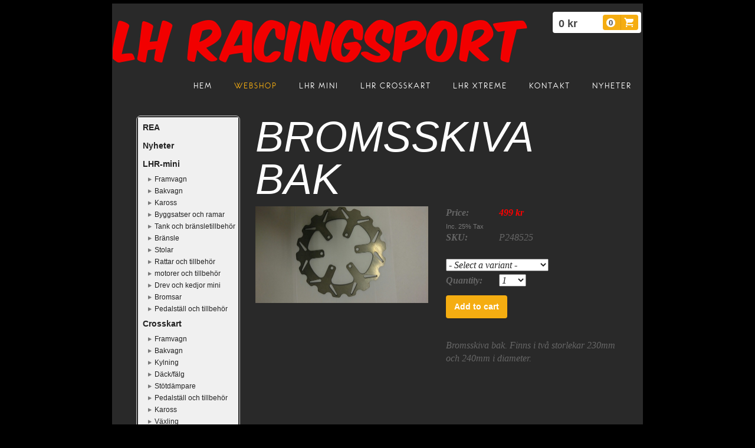

--- FILE ---
content_type: text/html;charset=utf-8
request_url: https://www.lhracingsport.se/store/p/bromsar-116119/bromsskiva-bak-135037
body_size: 9428
content:
<!DOCTYPE html PUBLIC "-//W3C//DTD XHTML 1.0 Transitional//EN" "http://www.w3.org/TR/xhtml1/DTD/xhtml1-transitional.dtd"><html lang="sv" xml:lang="sv" xmlns="http://www.w3.org/1999/xhtml" class=" h24_page_store h24_page_store_product_view touch-menu-fix js-bundles faux-section-support h24mobile design-19 theme-341"  xmlns:fb="http://www.facebook.com/2008/fbml">
<head>
	<meta name="keywords" content="LH racingsport , crosskart , gopro , go pro , crosscart , motocross , motul , castrol , actioncam , goldspeed , maxxis, styrsnäcka, speedview, crosskart delar, crosskartdelar, crosskartram, snap off, elka suspension, LHR, Douglas DWT, drevnav, bakaxel, bakaxellager, Castrol A747, Castrol MTX mineral, BEL-RAY, BEL-RAY chail lube, BEL-RAY moto chill, Afam, Afam aluminium bakdrev, bakdrev, Renthal, Renthal kedja, Kedja RK 520, kylare, lagerbock, Rock Oil, Rock Oil Factory eco filterolja, luftfilter Mychron 4, datalogger, progrip,crossglasögon, progrip topline, progrip XL Roll off system, speedroll, speedview dual lens, speedview V2, Progrip hjälm, Progrip glasögonväska, aerocatch, aerocatch huvlås, huvlås,  crosskart mini, LHR crosskart, kirkey, kirkey stol, kirkey barnstol, kirkey racing, briggs &amp; stratton, world formula, briggs, brigg stratton, xtrem, crosskart xtrem, extrem, kart cross, sbs bromsklossats, wilwood, wilwood bromsar, wilwood bromscylider, wilwood bromsok, Bel-Ray Thumper 4 Racing 10W-40, 219 drev, 428 stådrev, RMD Formula, uniball M8, stolsfäste. plattkil, axlekey, bakljus led, FIA godkänd bakljus, bakljus crosskart, bakljus crosskart 56 led, amsoil, 4t, amsoil 4t, briggs amsoil 4t" />
	<meta name="description" property="og:description" content="Bromsskiva bak. Finns i två storlekar 230mm och 240mm i diameter...." />

			<link rel="canonical" href="https://www.lhracingsport.se/store/p/0/bromsskiva-bak-135037" />
	
				<meta property="og:image" content="https://dst15js82dk7j.cloudfront.net/35242/82633210-HKQio.jpg"/>
			
	<title>Bromsskiva bak | LH Racingsport</title>

			<style type="text/css">
			/* h24-icon */
			@font-face {
    font-family: 'h24-icon';
    src: url('/public/css/fonts/h24icon-webfont.eot');
    src: url('/public/css/fonts/h24icon-webfont.eot?#iefix') format('embedded-opentype'),
         url('/public/css/fonts/h24icon-webfont.woff') format('woff'),
         url('/public/css/fonts/h24icon-webfont.ttf') format('truetype'),
         url('/public/css/fonts/h24icon-webfont.svg#h24-iconicon') format('svg');
    font-weight: normal;
    font-style: normal;
} 

/* Use the following CSS code if you want to use data attributes for inserting your icons */
[data-icon]:before {
	font-family: 'h24-icon';
	content: attr(data-icon);
	speak: none;
	font-weight: normal;
	line-height: 1;
	-webkit-font-smoothing: antialiased;
    -moz-osx-font-smoothing: grayscale;
}

.h24_icon_right_space {
	padding-right: 0.5em;
}
.h24_icon_left_space {
    padding-left: 0.5em;
}

.h24_icon_letterpress {
    /*.opacity(85);*/
    opacity: 0.85;
    filter: alpha(opacity=85);
    text-shadow: rgba(255,255,255,0.2) 0 .1em, rgba(0,0,0,0.4) -0.1em -0.1em;
}		</style>
	
		<script type="text/javascript" src="/public/js/jquery/jquery-1.7.2.min.js"></script>

	<link rel="stylesheet" media="screen" type="text/css" href="//d16pu24ux8h2ex.cloudfront.net/css/bundles/H24DLiveMode-0/3527bc1a20cf4ef2e4cf4681b7930dad.h24.gz.css" />
<link rel="stylesheet" media="screen" type="text/css" href="/Page/H24-Combined-CSS?v=26&amp;iv=426&amp;h=35242" />
<script type="text/javascript">
		var l = document.createElement('link'); 
		l.rel = 'stylesheet';
		l.href = 'https://fonts.googleapis.com/css?family=Old+Standard+TT%7COswald';
		var h = document.getElementsByTagName('head')[0]; 
		h.parentNode.insertBefore(l, h);
</script>
<style type="text/css">
/* Eurofurence */
/*! License for this font can be found at:http://www.dafont.com/eurofurence.font !*/ @font-face {font-family:'eurofurence';src:url('/public/css/fonts/eurof55-regular-webfont.eot');src:local('☺'), url('/public/css/fonts/eurof55-regular-webfont.woff') format('woff'), url('/public/css/fonts/eurof55-regular-webfont.ttf') format('truetype'), url('/public/css/fonts/eurof55-regular-webfont.svg#webfontJFtKNTyK') format('svg');font-weight:normal;font-style:normal;}@font-face {font-family:'eurofurence';src:url('/public/css/fonts/eurof56-regular-italic-webfont.eot');src:local('☺'), url('/public/css/fonts/eurof56-regular-italic-webfont.woff') format('woff'), url('/public/css/fonts/eurof56-regular-italic-webfont.ttf') format('truetype'), url('/public/css/fonts/eurof56-regular-italic-webfont.svg#webfontSQSGLHVJ') format('svg');font-weight:normal;font-style:italic;}@font-face {font-family:'eurofurence';src:url('/public/css/fonts/eurof75-bold-webfont.eot');src:local('☺'), url('/public/css/fonts/eurof75-bold-webfont.woff') format('woff'), url('/public/css/fonts/eurof75-bold-webfont.ttf') format('truetype'), url('/public/css/fonts/eurof75-bold-webfont.svg#webfontNCzt5Upq') format('svg');font-weight:bold;font-style:normal;}@font-face {font-family:'eurofurence';src:url('/public/css/fonts/eurof76-bold-italic-webfont.eot');src:local('☺'), url('/public/css/fonts/eurof76-bold-italic-webfont.woff') format('woff'), url('/public/css/fonts/eurof76-bold-italic-webfont.ttf') format('truetype'), url('/public/css/fonts/eurof76-bold-italic-webfont.svg#webfontVBOSKDk3') format('svg');font-weight:bold;font-style:italic;}
</style>

<style type="text/css">
.h24-u-documentBackgroundHolder {background-color:#000000;background-image:none;}</style>





		<style type="text/css">
	.H24-Mobile-DesktopFooter {
		display:block;
	}
	</style>

					<style type="text/css">
		.responsive_header_panel {
			background-color: #121212 !important;
			color: #FFF !important;
		}

		.responsive_header_panel .header_panel_main .mobile-nav {
			background-color: #121212 !important;
		}

		.responsive_menu_action .hamburger_toggle_button_iconbar {
			background-color: #EEE !important;
		}

		.responsive_header_panel .page_title a:link,
		.responsive_header_panel .page_title a:visited {
			color: #FFF !important;
		}

		.h24mobile .responsive_nav_main .menu_level_1 li a,
		.h24mobile .responsive_nav_main .menu_level_1 li a:link,
		.h24mobile .responsive_nav_main .menu_level_1 li a:active,
		.h24mobile .responsive_nav_main .menu_level_1 li a:visited {
			background-color: #1e1e1e !important;
			border-top: 1px solid #383838 !important;
			border-bottom: 0 !important;
			color: #FFF !important;
		}
		.h24mobile .responsive_nav_main li.active > a:link, 
		.h24mobile .responsive_nav_main li.active > a:active,
		.h24mobile .responsive_nav_main li.active > a:visited {
			background-color: #121212 !important;
			color: #FFF !important;
		}

		.h24mobile .responsive_nav_main .menu_level_1 li.menu_submenu_open > a {
			border-top: 1px solid #383838 !important;
			background-color: #121212 !important;
			color: #FFF !important;
		}

		#responsive_flag_nav li a,
		#responsive_flag_nav li a:link,
		#responsive_flag_nav li a:active,
		#responsive_flag_nav li a:visited {
			background-color: #1e1e1e !important;
			border-top: 1px solid #383838 !important;
			border-bottom: 0 !important;
			color: #FFF !important;
		}

		.h24mobile .responsive_header_store_panel {
			background-color: #000000 !important;
		}

		#responsive_menu_icon {
			color: #FFF !important;
		}

	</style>
		<meta name="viewport" content="width=device-width, initial-scale=1.0" />
				<link rel="stylesheet" media="only screen and (max-width: 1023px)" type="text/css" href="//d16pu24ux8h2ex.cloudfront.net/css/bundles/H24MobileMode-0/710578b300f95d4168d83dfcefca172d.h24.gz.css" />		<script type="text/javascript">
		$(function() {
			$h24.mobile.init();
		});
		</script>
		<!-- End of responsive design -->
	


	<!--[if lte IE 7]>
	<script type="text/javascript">
		$(function(){$("#nav li").mouseover(function(){$(this).addClass("hover");}).mouseout(function(){$(this).removeClass("hover");});});
	</script>
	<![endif]-->
	
<meta name="google-site-verification" content="skY6GSIUH9WWvH6i0l0zhmWMbJI656jhADyCpDmFFDY" />





<style media="print">
	.hidden,#header,#head,.h24_footer,#footer,.h24_bg_image,#h24_webshop,#h24_order_popup,.h24_do_not_print,.alert_message,#h24_jq_tools_gallery,#facebox,#shadowbox_container,#top-menu-wrapper,#leftside,.sf-menu,#h24_simple_top_menu,#menu,#h24_controlPanel, #admin_panel, #add_content_panel, #ap_subMenuHolder,.editing_control_panel, .settings, .h24_minidropdown, .dialog_save_cancel_buttons,#h24_quickstart, #terms, #purchase_dialog, #h24_purchase_manager, .h24_dialog,#sortable_helper, .simplebit_tab, #h24_picnik_container, .visibility_hidden,.pp-FauxSection, .responsive_container{display:none !important;}/*! Non-supported blocks !*/ .h24_galleria_block {display:none !important;}/*! Make content wide !*/ .h24_heading span,.h24_content_container {width:95% !important;}.h24_collection {float:left;padding:10px;margin-bottom:20px;max-width:100% !important;width:auto !important;}.h24_collection_newline {clear:both;}.block_container {margin:0 10px 10px 0;}.h24_block_rss_block .mobile_fluid_width {width:95% !important;}.h24_content_container img {max-width:100% !important;}/*! Reset block height !*/ .block_container {min-height:auto !important;}.sortable {list-style-type:none;}body, .h24_design { background-color:#ffffff !important;;background-image:none !important;font-family:Georgia, Times, serif !important;font-size:11pt;/*!line-height:1.2;!*/ color:#000000 !important;}img {border:0;}p, span, td, th, h1,h2,h3,h4,h5,em,b,strong { color:#000000 !important;}p {margin:0;}li {background-image:none !important;}a:link, a:visited {color:#0059BF;background:transparent;font-weight:bold;text-decoration:underline;}/*! Clearing !*/ .clearer { clear:both; }/*! Simple gallery !*/ div.simple_gallery_content > div {float:left;position:relative;}div.simple_gallery_content  {clear:both;overflow:hidden;width:100%;}/*! Google maps !*/ div.h24_do_print {display:block;}</style>
</head>
<body class="h24-u-documentBackgroundHolder">
<div class="h24-u-documentBackgroundHolder-opacity-color"></div>


<div id="responsive_header_container" class="responsive_container">

<!-- Header panel -->
<div id="responsive_header_panel" class="responsive_header_panel ">
	<section class="header_panel_main">
		<div class="header_panel_nav_title">
							<h2 class="page_title">
					<a href="//www.lhracingsport.se/">
						LHR crosskart					</a>
				</h2>
						&nbsp;		</div>
		<nav class="mobile-nav">
			<div class="header_panel_nav_flag">
							</div>

						<div class="header_panel_nav_menu">
				<a href="#" id="responsive_menu_icon" class="responsive_menu_action">
					<span class="hamburger_toggle_button_iconbar">&nbsp;</span>
					<span class="hamburger_toggle_button_iconbar">&nbsp;</span>
					<span class="hamburger_toggle_button_iconbar">&nbsp;</span>
				</a>
			</div>
						<div style="clear:both"></div> 
		</nav>
	</section>
	
	<div class="clearer"></div>
</div>




<nav id="responsive_nav_main" class="responsive_nav_main responsive_nav_main_top closed">
	<ul class="menu_level_1">
								<li >
									<a href="/sv-SE/hem-40633217">
						Hem						
											</a>
											</li>
											<li >
									<a href="https://www.lhracingsport.se/store">
						Webshop						
											</a>
											</li>
											<li >
									<a href="/sv-SE/lhr-mini-40643741">
						LHR mini						
											</a>
											</li>
											<li >
									<a href="/sv-SE/lhr-crosskart-40633257">
						LHR crosskart						
											</a>
											</li>
											<li >
									<a href="/sv-SE/lhr-xtreme-40644675">
						LHR Xtreme						
											</a>
											</li>
											<li >
									<a href="/sv-SE/kontakt-40633285">
						Kontakt						
											</a>
											</li>
											<li >
									<a href="/sv-SE/nyheter-40646378">
						Nyheter						
											</a>
											</li>
						</ul>
</nav>
<div style="clear: both"></div></div>
<div class="responsive_nav_overlay hidden" id="responsive_nav_overlay"></div>


<div id="fb-root"></div>

<!-- H24Design Template Start -->
	

	<div class="page">
		<div id="wrapper">
			<div class="container clearfix">
				<div id="header">
					<div class="holder">
							<div class="h24_collage_object h24_collage_object_imagetext h24_collage_free_floating_object" style="z-index:101;left:40px;top:30px;">
				<div class="h24_collage_object_content">
							<a href="/sv-SE" >
							<img src="/public/generate/collage_object.php?id=10326063&amp;h=ee9421d608d025ed7a41ed34606f2294" alt="" />
			</a>		</div>
	</div>
		<div id="h24_flag_list" style="left: 788px; top: 61px;">
	
		<div class="h24_flag_list_content">
							<ul id="h24_flag_list_ul" class="h24_flag_holder">
							</ul>
								</div>
	</div>
	

<div class="h24-socialBox-container" style="display:none;" data-section="socialBoxContainer" data-appearance="sidebar_closed" data-active="true" data-linked="no">
																																																																
		</div>
<div id="h24_store_mini_cart" style="top: 13px; right: 2px; ">
				<span class="h24_store_mini_cart_price">0 kr</span>
		<a class="h24_store_mini_cart_go_checkout h24-HpButton h24-HpButton__isPrimary h24-HpButton__noShadow" href="/store/checkout">
			<span class="h24_store_mini_cart_quantity_container">
				<span class="h24_store_mini_cart_quantity">0</span>
			</span>
			<span aria-hidden="true" data-icon="&#54582;"></span>
		</a>
	</div>
					</div>
					<div class="navigation">
						<ul id="nav" class="fixTouchNav">
																							<li class=" ">
																			<a href="/sv-SE">Hem</a>
																	</li>
																							<li class="active ">
																			<a href="https://www.lhracingsport.se/store">Webshop</a>
																	</li>
																							<li class=" ">
																			<a href="/sv-SE/lhr-mini-40643741">LHR mini</a>
																	</li>
																							<li class=" ">
																			<a href="/sv-SE/lhr-crosskart-40633257">LHR crosskart</a>
																	</li>
																							<li class=" ">
																			<a href="/sv-SE/lhr-xtreme-40644675">LHR Xtreme</a>
																	</li>
																							<li class=" ">
																			<a href="/sv-SE/kontakt-40633285">Kontakt</a>
																	</li>
																							<li class=" last">
																			<a href="/sv-SE/nyheter-40646378">Nyheter</a>
																	</li>
													</ul>
					</div>
				</div>
				<div id="main">
					<div id="content">
						<div id="h24_content_container" class="h24_content_container" style="width:818px; margin-left:0px;">	<div id="h24_store_product" class="h24_store">		<input type="hidden" name="productId" value="135037"/>				<script type="text/javascript">			$(function() {				$h24.store_manager.initProduct({"addThis":1});			});		</script>					
	<div id="h24_store_category_menu" class="h24_normal_text">
		<input type="hidden" name="categoryId" value="116119"/>
		
				<ul class="h24_store_category_menu_level_1">
							<li class="h24_store_category_manager_first">
					<a href="/store/category/rea-302091" >REA</a>

														</li>
							<li class="h24_store_category_manager_notfirst">
					<a href="/store/category/nyheter-295931" >Nyheter</a>

														</li>
							<li class="h24_store_category_manager_notfirst">
					<a href="/store/category/lhr-mini-210322" >LHR-mini</a>

																<ul class="h24_store_category_menu_level_2">
																								<li>
										<a href="/store/category/framvagn-233129" >Framvagn</a>
										
																													</li>
																									<li>
										<a href="/store/category/bakvagn-233130" >Bakvagn</a>
										
																													</li>
																									<li>
										<a href="/store/category/kaross-247972" >Kaross</a>
										
																													</li>
																									<li>
										<a href="/store/category/byggsatser-och-ramar-248545" >Byggsatser och ramar</a>
										
																													</li>
																									<li>
										<a href="/store/category/tank-och-bränsletillbehör-255287" >Tank och bränsletillbehör</a>
										
																													</li>
																									<li>
										<a href="/store/category/bränsle-274550" >Bränsle</a>
										
																													</li>
																									<li>
										<a href="/store/category/stolar-255288" >Stolar</a>
										
																													</li>
																									<li>
										<a href="/store/category/rattar-och-tillbehör-295929" >Rattar och tillbehör</a>
										
																													</li>
																									<li>
										<a href="/store/category/motorer-och-tillbehör-296459" >motorer och tillbehör</a>
										
																													</li>
																									<li>
										<a href="/store/category/drev-och-kedjor-mini-233128" >Drev och kedjor mini</a>
										
																													</li>
																									<li>
										<a href="/store/category/bromsar-315412" >Bromsar</a>
										
																													</li>
																									<li>
										<a href="/store/category/pedalställ-och-tillbehör-318903" >Pedalställ och tillbehör</a>
										
																													</li>
														</ul>
									</li>
							<li class="h24_store_category_manager_notfirst">
					<a href="/store/category/crosskart-204258" >Crosskart</a>

																<ul class="h24_store_category_menu_level_2">
																								<li>
										<a href="/store/category/framvagn-84659" >Framvagn</a>
										
																													</li>
																									<li>
										<a href="/store/category/bakvagn-84661" >Bakvagn</a>
										
																													</li>
																									<li>
										<a href="/store/category/kylning-141937" >Kylning</a>
										
																													</li>
																									<li>
										<a href="/store/category/däck-fälg-84669" >Däck/fälg</a>
										
																													</li>
																									<li>
										<a href="/store/category/stötdämpare-141936" >Stötdämpare</a>
										
																													</li>
																									<li>
										<a href="/store/category/pedalställ-och-tillbehör-116107" > Pedalställ och tillbehör</a>
										
																													</li>
																									<li>
										<a href="/store/category/kaross-84657" >Kaross</a>
										
																													</li>
																									<li>
										<a href="/store/category/växling-116113" >Växling</a>
										
																													</li>
																									<li>
										<a href="/store/category/bromsar-116119" class="h24_store_category_menu_active">Bromsar</a>
										
																													</li>
																									<li>
										<a href="/store/category/motorer-och-tillbehör-116121" >Motorer och tillbehör</a>
										
																													</li>
																									<li>
										<a href="/store/category/tank-fuelcell-och-bränsletillbehör-139557" >Tank/fuelcell och bränsletillbehör</a>
										
																													</li>
																									<li>
										<a href="/store/category/byggsatser-och-ramar-84653" >Byggsatser och ramar</a>
										
																													</li>
																									<li>
										<a href="/store/category/stolar-247953" >Stolar</a>
										
																													</li>
																									<li>
										<a href="/store/category/bränsle-274551" >Bränsle</a>
										
																													</li>
																									<li>
										<a href="/store/category/rattar-och-tillbehör-295930" >Rattar och tillbehör</a>
										
																													</li>
																									<li>
										<a href="/store/category/drev-och-kedjor-84663" >Drev och kedjor</a>
										
																													</li>
														</ul>
									</li>
							<li class="h24_store_category_manager_notfirst">
					<a href="/store/category/xtreme-204259" >Xtreme</a>

																<ul class="h24_store_category_menu_level_2">
																								<li>
										<a href="/store/category/däck-fälg-274508" >däck/fälg</a>
										
																													</li>
														</ul>
									</li>
							<li class="h24_store_category_manager_notfirst">
					<a href="/store/category/actionkameror-84655" >Actionkameror</a>

														</li>
							<li class="h24_store_category_manager_notfirst">
					<a href="/store/category/personlig-utrustning-84665" >Personlig utrustning</a>

																<ul class="h24_store_category_menu_level_2">
																								<li>
										<a href="/store/category/hjälmar-205015" >Hjälmar</a>
										
																													</li>
																									<li>
										<a href="/store/category/overaller-205014" >Overaller</a>
										
																													</li>
																									<li>
										<a href="/store/category/glasögon-och-tillbehör-205016" >Glasögon och tillbehör</a>
										
																													</li>
																									<li>
										<a href="/store/category/skor-205018" >Skor</a>
										
																													</li>
																									<li>
										<a href="/store/category/handskar-205019" >Handskar</a>
										
																													</li>
																									<li>
										<a href="/store/category/bälten-205020" >Bälten</a>
										
																													</li>
																									<li>
										<a href="/store/category/övrig-kläder-och-väskor-205021" >Övrig kläder och väskor</a>
										
																													</li>
														</ul>
									</li>
							<li class="h24_store_category_manager_notfirst">
					<a href="/store/category/smörjmedel-och-vätskor-84667" >Smörjmedel och vätskor</a>

														</li>
							<li class="h24_store_category_manager_notfirst">
					<a href="/store/category/ktm-690-84671" >KTM 690</a>

														</li>
							<li class="h24_store_category_manager_notfirst">
					<a href="/store/category/övrigt-84673" >Övrigt</a>

														</li>
					</ul>
	</div>

<div id="h24_mobile_store_category_menu" style="display:none">
	<select size="1" id="h24_mobile_store_category_menu_nav">
		<option value="" selected="selected"># Categories #</option>
						<option value="/store/category/rea-302091">REA</option>

											<option value="/store/category/nyheter-295931">Nyheter</option>

											<option value="/store/category/lhr-mini-210322">LHR-mini</option>

										
									<option value="/store/category/framvagn-233129">- Framvagn</option>
							
																	
									<option value="/store/category/bakvagn-233130">- Bakvagn</option>
							
																	
									<option value="/store/category/kaross-247972">- Kaross</option>
							
																	
									<option value="/store/category/byggsatser-och-ramar-248545">- Byggsatser och ramar</option>
							
																	
									<option value="/store/category/tank-och-bränsletillbehör-255287">- Tank och bränsletillbehör</option>
							
																	
									<option value="/store/category/bränsle-274550">- Bränsle</option>
							
																	
									<option value="/store/category/stolar-255288">- Stolar</option>
							
																	
									<option value="/store/category/rattar-och-tillbehör-295929">- Rattar och tillbehör</option>
							
																	
									<option value="/store/category/motorer-och-tillbehör-296459">- motorer och tillbehör</option>
							
																	
									<option value="/store/category/drev-och-kedjor-mini-233128">- Drev och kedjor mini</option>
							
																	
									<option value="/store/category/bromsar-315412">- Bromsar</option>
							
																	
									<option value="/store/category/pedalställ-och-tillbehör-318903">- Pedalställ och tillbehör</option>
							
																	
									<option value="/store/category/crosskart-204258">Crosskart</option>

										
									<option value="/store/category/framvagn-84659">- Framvagn</option>
							
																	
									<option value="/store/category/bakvagn-84661">- Bakvagn</option>
							
																	
									<option value="/store/category/kylning-141937">- Kylning</option>
							
																	
									<option value="/store/category/däck-fälg-84669">- Däck/fälg</option>
							
																	
									<option value="/store/category/stötdämpare-141936">- Stötdämpare</option>
							
																	
									<option value="/store/category/pedalställ-och-tillbehör-116107">-  Pedalställ och tillbehör</option>
							
																	
									<option value="/store/category/kaross-84657">- Kaross</option>
							
																	
									<option value="/store/category/växling-116113">- Växling</option>
							
																	
									<option value="/store/category/bromsar-116119">- Bromsar</option>
							
																	
									<option value="/store/category/motorer-och-tillbehör-116121">- Motorer och tillbehör</option>
							
																	
									<option value="/store/category/tank-fuelcell-och-bränsletillbehör-139557">- Tank/fuelcell och bränsletillbehör</option>
							
																	
									<option value="/store/category/byggsatser-och-ramar-84653">- Byggsatser och ramar</option>
							
																	
									<option value="/store/category/stolar-247953">- Stolar</option>
							
																	
									<option value="/store/category/bränsle-274551">- Bränsle</option>
							
																	
									<option value="/store/category/rattar-och-tillbehör-295930">- Rattar och tillbehör</option>
							
																	
									<option value="/store/category/drev-och-kedjor-84663">- Drev och kedjor</option>
							
																	
									<option value="/store/category/xtreme-204259">Xtreme</option>

										
									<option value="/store/category/däck-fälg-274508">- däck/fälg</option>
							
																	
									<option value="/store/category/actionkameror-84655">Actionkameror</option>

											<option value="/store/category/personlig-utrustning-84665">Personlig utrustning</option>

										
									<option value="/store/category/hjälmar-205015">- Hjälmar</option>
							
																	
									<option value="/store/category/overaller-205014">- Overaller</option>
							
																	
									<option value="/store/category/glasögon-och-tillbehör-205016">- Glasögon och tillbehör</option>
							
																	
									<option value="/store/category/skor-205018">- Skor</option>
							
																	
									<option value="/store/category/handskar-205019">- Handskar</option>
							
																	
									<option value="/store/category/bälten-205020">- Bälten</option>
							
																	
									<option value="/store/category/övrig-kläder-och-väskor-205021">- Övrig kläder och väskor</option>
							
																	
									<option value="/store/category/smörjmedel-och-vätskor-84667">Smörjmedel och vätskor</option>

											<option value="/store/category/ktm-690-84671">KTM 690</option>

											<option value="/store/category/övrigt-84673">Övrigt</option>

									</select>
</div>						<div id="h24_store_product_view" style="width: 616px;">						<div class="h24_store_product_name_container">								<h1 class="h24_store_product_name h24_big_heading h24_big_heading_store" style="line-height: 1;">					Bromsskiva bak									</h1>			</div>						<div class="clearer" style="margin-bottom: 10px;"></div>										<div id="h24_store_product_images" style="width: 293px; margin-right: 30px;">					<div class="h24_store_product_large_image" style="width: 293px; height: 164.8125px;">													<a href="https://h24-original.s3.amazonaws.com/35242/19437073-787bC.jpg" title="mms_img615543657" rel="lightbox[116119135037]" class="h24-js-iv">								<img src="https://dst15js82dk7j.cloudfront.net/35242/82633210-HKQio.jpg" width="293" height="164" srcset="https://dst15js82dk7j.cloudfront.net/35242/82633211-Jq9dQ.jpg 586w" border="0" alt="Bromsskiva bak - Bromsskiva bak 230mm"/>							</a>																		</div>									</div>						<div id="h24_store_product_sale_description" style="width: 293px;" class="h24_normal_text">				<div class="h24_store_product_sale">					<div class="clearer"></div><div class="h24_store_product_sale_left_column">			Price: 	</div><div class="h24_store_product_sale_right_column h24_store_product_price">	499 kr</div><div class="clearer"></div>	<div class="h24_store_product_tax">		Inc. 25% Tax	</div>	<div class="h24_store_product_sale_left_column">		SKU: 	</div>	<div class="h24_store_product_sale_right_column">		P248525	</div>	<div class="clearer"></div><div class="clearer"></div>	<div class="clearer" style="margin-bottom: 20px;"></div>		<div class="h24_store_product_select_variant">		<select name="variant" class="h24_normal_text">			<option value="0" selected="selected" disabled="disabled">- Select a variant -</option>											<option value="248525" >					Bromsskiva bak 230mm									</option>											<option value="1074525" >					Bromsskiva bak 240mm									</option>					</select>	</div><div class="clearer"></div>	<div class="clearer" style="margin-bottom: 5px;"></div>		<div class="h24_store_product_sale_left_column">Quantity:</div>	<div class="h24_store_product_sale_right_column h24_store_product_quantity">		<select name="quantity" class="h24_normal_text">							<option value="1">1</option>							<option value="2">2</option>							<option value="3">3</option>							<option value="4">4</option>							<option value="5">5</option>							<option value="6">6</option>							<option value="7">7</option>							<option value="8">8</option>							<option value="9">9</option>							<option value="10">10</option>							<option value="11">11</option>							<option value="12">12</option>							<option value="13">13</option>							<option value="14">14</option>							<option value="15">15</option>							<option value="16">16</option>							<option value="17">17</option>							<option value="18">18</option>							<option value="19">19</option>							<option value="20">20</option>							<option value="21">21</option>							<option value="22">22</option>							<option value="23">23</option>							<option value="24">24</option>							<option value="25">25</option>							<option value="26">26</option>							<option value="27">27</option>							<option value="28">28</option>							<option value="29">29</option>							<option value="30">30</option>							<option value="31">31</option>							<option value="32">32</option>							<option value="33">33</option>							<option value="34">34</option>							<option value="35">35</option>							<option value="36">36</option>							<option value="37">37</option>							<option value="38">38</option>							<option value="39">39</option>							<option value="40">40</option>							<option value="41">41</option>							<option value="42">42</option>							<option value="43">43</option>							<option value="44">44</option>							<option value="45">45</option>							<option value="46">46</option>							<option value="47">47</option>							<option value="48">48</option>							<option value="49">49</option>							<option value="50">50</option>							<option value="51">51</option>							<option value="52">52</option>							<option value="53">53</option>							<option value="54">54</option>							<option value="55">55</option>							<option value="56">56</option>							<option value="57">57</option>							<option value="58">58</option>							<option value="59">59</option>							<option value="60">60</option>							<option value="61">61</option>							<option value="62">62</option>							<option value="63">63</option>							<option value="64">64</option>							<option value="65">65</option>							<option value="66">66</option>							<option value="67">67</option>							<option value="68">68</option>							<option value="69">69</option>							<option value="70">70</option>							<option value="71">71</option>							<option value="72">72</option>							<option value="73">73</option>							<option value="74">74</option>							<option value="75">75</option>							<option value="76">76</option>							<option value="77">77</option>							<option value="78">78</option>							<option value="79">79</option>							<option value="80">80</option>							<option value="81">81</option>							<option value="82">82</option>							<option value="83">83</option>							<option value="84">84</option>							<option value="85">85</option>							<option value="86">86</option>							<option value="87">87</option>							<option value="88">88</option>							<option value="89">89</option>							<option value="90">90</option>							<option value="91">91</option>							<option value="92">92</option>							<option value="93">93</option>							<option value="94">94</option>							<option value="95">95</option>							<option value="96">96</option>							<option value="97">97</option>							<option value="98">98</option>							<option value="99">99</option>							<option value="100">100</option>					</select>	</div><div class="clearer"></div>	<div class="clearer" style="margin-bottom: 10px;"></div><div class="clearer h24_store_product_select_variant_error hidden" style="margin-bottom: 10px;">	<p class="alert_message"><strong>Please select a variant above</strong></p></div>	<div class="h24_store_product_cart_button">		<a href="#" onClick="$h24.store_manager.addProductToCart(this, 135037); return false;" class="h24-HpButton h24-HpButton__isPrimary h24-HpButton__isMedium" title="">Add to cart</a>		<div class="clearer"></div>	</div>				</div>								<div class="clearer" style="padding-bottom: 10px;"></div>													<script type="text/javascript">					var addthis_config =					{					   ui_language: "en" 					}					</script>					<div class="clearer" style="padding-bottom: 10px;"></div>					<!-- AddThis Button BEGIN -->					<div class="addthis_toolbox addthis_default_style ">						<a class="addthis_button_facebook_like" fb:like:layout="button_count"></a>						<a class="addthis_button_preferred_1"></a>						<a class="addthis_button_preferred_2"></a>						<a class="addthis_button_preferred_3"></a>						<a class="addthis_button_preferred_4"></a>						<a class="addthis_button_compact"></a>						<a class="addthis_counter addthis_bubble_style"></a>					</div>					<div class="clearer" style="padding-bottom: 5px;"></div>					<!-- AddThis Button END -->													<div class="clearer" style="padding-bottom: 10px;"></div>					<div class="h24_store_product_description">						Bromsskiva bak. Finns i två storlekar 230mm och 240mm i diameter.					</div>							</div>					</div>		<div class="clearer"></div>	</div></div>
					</div>
				<div style="clear:both"></div> 
				</div>
			</div>
		</div>
		<div id="footer">
			<div class="container">&nbsp;</div>
				<div id="h24_footer_content" class="h24_footer_content">		<p><span style="color: #ffffff;">Copyright © 2015</span></p>	</div>				<div class="H24-Mobile-DesktopFooter">
		<div class="h24_footer_content">
					
			<br/>
							<p class="h24_mobile_show"><a href="?desktop=1" rel="nofollow">Visa skrivbordsversion</a></p>
					</div>
	</div>

		</div>
	</div><!-- H24Design Template End -->



	<div id="h24_store_panel" class="hidden h24_do_not_print">
		<div id="h24_store_panel_wrapper">
			<div id="h24_store_panel_content">
			</div>
		</div>
	</div>


	<script type="text/javascript" src="//d16pu24ux8h2ex.cloudfront.net/js/bundles/H24DLiveMode/2c7f98b343ab2d0dd631008d77d9c495.gz.js"></script>
<script type="text/javascript" src="/public/js/dynamic-resources.php?hid=35242&amp;vl=sv-SE&amp;l=1&amp;ac=sv-SE&amp;dl=sv-SE"></script>
<script type="text/javascript">
<!--//--><![CDATA[
$(function(){$h24.docReady();});
//]]>
</script>
<!--[if IE 7]><script type="text/javascript">document.getElementsByTagName('html')[0].className += ' ua-ie7';</script><![endif]-->
<!--[if IE 8]><script type="text/javascript">document.getElementsByTagName('html')[0].className += ' ua-ie8';</script><![endif]-->
<!--[if lte IE 8]><script type="text/javascript">document.getElementsByTagName('html')[0].className += ' ua-lte-ie8';</script><![endif]-->
<!--[if IE 9]><script type="text/javascript">document.getElementsByTagName('html')[0].className += ' ua-ie9';</script><![endif]-->
<script type="text/javascript">
<!--//--><![CDATA[

	var $h24 = new h24core({"pageid":11869530,"homepageid":"35242","sessionid":"0eneo3rbas3vaih6dj0uj2cd1icj2vgi","editorBrandname":"Hemsida24","pageci":"40633335","design_id":"19","theme_id":"341","navigation_selectors":"#nav","design_revision_id":"3178","overflow_item_selector":"#nav > li","overflow_width":"898","overflowing_menu_allowed":true,"ckeditor_html_enabled":false,"blocks":[],"lang":"sv-SE","imageViewer":"Fancybox","isMobile":true,"hasActiveStore":true}); 
				
	$(function() {
		// Background-attachment equal to fixed is not working so good on mobiles/tablets, so replace with 
		// scroll instead only on body and page faux sections.
		if ($(window).width() <= 1280 && Modernizr.touch)
		{
			// MOBILE TOUCH DEVICE
			
			if ($('body').css('backgroundAttachment') === 'fixed')
			{
				$('body').css('backgroundAttachment', 'scroll');
			}

			$('.pp-FauxSection').each(function() {
				var $this = $(this);

				if ($this.css('backgroundAttachment') === 'fixed')
				{
					$this.css('backgroundAttachment', 'scroll');
				}
			});
		}
	});


//]]>
</script>
<script type="text/javascript">
/* <![CDATA[ */
document.write('<div id="h24_webshop" class="hidden h24_do_not_print"><div id="h24_webshop_wrapper"><div id="h24_webshop_toggle" class="toggle_webshop"><span>Varukorg</span></div><div id="h24_webshop_content"></div><!'+'--[if lte IE 6.5]><iframe></iframe><![endif]--></div></div>');
document.write('<div data-color="#000000" data-opacity="0.3" data-speed="500" class="h24_jqt_simple_overlay h24_do_not_print" id="h24_jq_tools_gallery" ><a class="h24_jqt_prev">Previous</a><a class="h24_jqt_next">Next</a><div class="h24_jqt_info"></div><img class="h24_jqt_progress" src="/public/js/jquery/jquery_tools/flowplayer/loading.gif" alt="Loading..." /></div>');
$(function() {
	var a = new Image(1,1);
	a.src="/public/js/h24ca_ddb.php?hid=35242&referer="+encodeURIComponent(document.referrer)+"&r="+Math.random()*1000000;
});
/* ]]> */
</script>



<script type="text/javascript">
$(function() {
		var iframesOnPage = $('iframe').size();

	if (iframesOnPage > 0) {
		setInterval(function() {
			$h24.fauxSections.reposition();
		}, 500);
	}
});
</script>

</body>
	<script type="text/javascript">
				$(function() {
			// Load font awesome dynamically
			(function() {
				var l = document.createElement('link');
				l.rel = 'stylesheet';
				l.href = '//cdnjs.cloudflare.com/ajax/libs/font-awesome/4.7.0/css/font-awesome.min.css';
				var h = document.getElementsByTagName('head')[0];
				h.parentNode.insertBefore(l, h);
			})();
		});
	</script>

					<script type="text/javascript">
		(function($, undefined) {
			$(function() {
				// Only add recaptcha script if any form blocks exists
				if ($('#h24_content_container .form_block').size() > 0) {
					var script = document.createElement("script");
				    script.type = "text/javascript";
				    script.src = "https://www.google.com/recaptcha/api.js?hl=sv";
				    script.defer = true;
				    script.async = true;

				    $("head").append(script);
				}
			});
		})(jQuery);
		</script>
	</html>


--- FILE ---
content_type: text/css
request_url: https://www.lhracingsport.se/Page/H24-Combined-CSS?v=26&iv=426&h=35242
body_size: 3422
content:
/*! cache generated 2026-01-27 19:52:15 !*/ /*! H24-Design-CSS !*/ body{margin:0;background:#f5f5f5;color:#222;font:11px Arial, Helvetica, sans-serif;min-width:900px;}.page{margin:19px auto 0;padding:6px 0 0;background:url(https://h24-design.s3.amazonaws.com/19/335/bg-page.png) no-repeat;width:912px;position:relative;}.h24-socialBox-container{top:10px;left:800px;}#wrapper{padding:0 6px;background:url(https://h24-design.s3.amazonaws.com/19/335/bg-wrapper.png) repeat-y;width:900px;}#wrapper .container,#footer .container{padding:1px 1px 40px;background:#fff;}#header{position:relative;z-index:1002;width:898px;}#header .holder{height:170px;}.navigation{border:solid #fff;border-width:1px 0;display:block;height:33px;width:100%;line-height:18px;background-image:url(https://h24-design.s3.amazonaws.com/19/335/bg-nav.png);background-repeat:repeat-x;position:relative;}.navigation ul{margin:0;padding:0;list-style:none;}#nav{width:auto;position:absolute;left:0;}#nav:after{display:block;clear:both;content:"";}.navigation, #nav li {background-color:#3a6397;}#nav li {background-image:url(https://h24-design.s3.amazonaws.com/19/335/bg-nav.png);background-repeat:repeat-x;float:left;padding:0 0 0 0;position:relative;}#nav > li > a {background:transparent url(https://h24-design.s3.amazonaws.com/19/335/separator-nav.png) no-repeat scroll right top;}#nav > li > a:hover {color:#FFFFFF;}#nav li:hover .drop,#nav li.hover .drop{top:33px;}#nav li:hover .drop .drop,#nav li.hover .drop .drop{top:-9999px;}#nav .drop li:hover .drop,#nav .drop li.hover .drop{top:0px;}#nav .active a {color:#FFFFFF;}#nav li.active {background-color:#4474b3;}#nav .drop a {background:url(https://h24-design.s3.amazonaws.com/19/335/separator-drop-nav.png) repeat-x 0 0;}#nav .drop > ul > li:first-child > a:first-child {background-position:0 -1px;}#nav a{float:left;padding:8px 18px 7px 19px;color:#fff;text-decoration:none;cursor:pointer;}#nav a:hover{text-decoration:none;}#nav li:hover ,#nav li.hover {background-color:#497cbc;}#nav .submenu{padding-right:11px;}#nav .submenu span{float:left;padding:0 17px 0 0;background:url("/public/generate/triangle.php?c=ffffff&orientation=vertical&t=2") no-repeat 100% 6px;}.drop{position:absolute;left:0;top:-9999px;border-top:1px solid #fff;width:145px;box-shadow:0px 3px 8px #000;-webkit-box-shadow:0px 3px 8px #000;-moz-box-shadow:0px 3px 8px #000;}#nav ul .drop{z-index:-1;}#nav .drop li{float:none;padding:0;height:1%;vertical-align:top;}#nav .drop a{float:none;display:block;background-color:#497cbc;width:108px;color:#fff;}#nav .drop a:hover,#nav .drop li.hover a,#nav .drop .drop a:hover{background-color:#598ac8;}#nav .drop .submenu{width:115px;}#nav .drop .submenu span{float:none;display:block;background-image:url("/public/generate/triangle.php?c=ffffff&orientation=horizontal&t=2");}#nav .drop .drop{left:145px;top:-9999px;border:none;}#nav .drop li .drop a{background-color:#497cbc;}#main{position:relative;padding:42px 40px 0;width:818px;min-height:300px;}#content{float:left;width:490px;}#footer{padding:19px 6px 30px;background:url(https://h24-design.s3.amazonaws.com/19/613/bg-footer-trans.png) no-repeat;width:900px;position:relative;top:-6px;}#footer .container{margin:0 0 14px;padding:0;height:6px;display:none;}* html .page{_background:none;filter:progid:dximagetransform.microsoft.alphaimageloader(src='https://h24-design.s3.amazonaws.com/19/335/bg-page.png', sizingmethod='crop');}* html #wrapper{_background:none;filter:progid:dximagetransform.microsoft.alphaimageloader(src='https://h24-design.s3.amazonaws.com/19/335/bg-wrapper.png', sizingmethod='scale');}* html #nav{_background:none;filter:progid:dximagetransform.microsoft.alphaimageloader(src='https://h24-design.s3.amazonaws.com/19/335/bg-nav.png', sizingmethod='scale');}* html #footer{_background:none;filter:progid:dximagetransform.microsoft.alphaimageloader(src='https://h24-design.s3.amazonaws.com/19/335/bg-footer.png', sizingmethod='crop');}/*!! Collections !!*/  .h24_first_collection {padding-left:0px;padding-right:10px;}.h24_middle_collection {padding-left:10px;padding-right:10px;}.h24_last_collection {padding-left:10px;padding-right:0px;}.h24_first_last_collection {padding-left:0px;padding-right:0px;}/*!! Fonts !!*/  #h24_content_container .big_heading_block .h24_heading, #h24_content_container .big_heading_block .h24_heading a, #h24_content_container .blog_post_header_block h2, #h24_content_container .blog_post_header_block h2 a, #h24_content_container .h24_feed_title_big, .h24_big_heading, .h24_dialog .h24_big_heading {font-family:Georgia, serif;font-size:72px;color:#ffffff;font-style:italic;letter-spacing:0px;line-height:1.2;word-spacing:0px;text-transform:uppercase;text-decoration:none;font-weight:normal;}.blog_post_header_block span.flir_wrap_text {}body#tinymce p, body#tinymce li, body#tinymce td, body#tinymce th, .standard_text_block p, .standard_text_block li, .standard_text_block td, .standard_text_block th, .standard_text_block label, .standard_text_block .text_content, .h24_normal_text, .h24_price_block_contents span, .h24_comment_block_comments, .blog_post_header_block li, .blog_archive_block li, .blog_latest_posts_block li, .blog_roll_block li, .blogblock_goto, .latest_comments_block li, .h24_feed, .h24_feed_title_default, #h24_store_category_menu a, .h24_mailerlite_label {font-family:Georgia, serif;font-size:16px;color:#666666;font-style:italic;letter-spacing:0px;line-height:1.4;word-spacing:0px;text-align:left;text-transform:none;text-decoration:none;font-weight:normal;}#h24_content_container #h24_store_cart_total  .h24_store_cart_total_discount {color:#FF0000;}#h24_content_container .h24_store_cart_checkout_total_price {color:#FF0000;font-size:14px;font-style:normal;letter-spacing:0px;word-spacing:0px;text-transform:none;text-decoration:none;font-weight:bold;}#h24_store_checkout  #h24_store_checkout_adress_form label {}.h24_page_store_checkout .h24_normal_text {}#h24_store_checkout .h24_store_checkout_box_title {color:#FFFFFF;}.h24_form_ul_wrapper span.h24_form_field_red_star, #h24_store_checkout span.h24_form_field_red_star {color:#FF0000;font-weight:bold;}.h24_footer_content, .h24_footer_recommendation, .h24_footer_creative_commons {font-family:Arial, Helvetica, sans-serif;font-size:12px;color:#737272;font-style:normal;letter-spacing:0px;line-height:1.3;word-spacing:0px;text-align:center;text-transform:none;text-decoration:none;font-weight:normal;}.block_container .h24_form_ul_wrapper .h24_form_field_name, .block_container.simple_comment_block label, .contact_form_block label, #h24_store_checkout label {font-family:Georgia, serif;font-size:13px;color:#000000;font-style:italic;letter-spacing:0px;line-height:2.7;word-spacing:0px;text-transform:none;text-decoration:none;font-weight:normal;}.h24_form_ul_wrapper .h24_checkbox_list label {}.h24_form_field_settings_helptext_div {}#h24_content_container .presentation_image_block span.h24_caption, #h24_content_container .standard_text_block span.h24_caption {text-align:left;}.h24-HpInput, .h24_form_input_style textarea, .h24_form_input_style input[type="text"] {font-family:Arial, Helvetica, sans-serif;color:#000000;font-size:12px;font-style:normal;letter-spacing:0px;line-height:1.4;word-spacing:0px;text-transform:none;text-decoration:none;font-weight:normal;}#h24_flag_list a, #h24_flag_list span {font-family:Arial, Helvetica, sans-serif;color:#333333;font-size:12px;font-style:normal;letter-spacing:0px;line-height:1.2;word-spacing:0px;text-align:left;text-transform:none;text-decoration:none;font-weight:normal;}#h24_flag_list a:hover, #h24_flag_list a:hover span {text-decoration:underline;}#h24_store_category_menu ul.h24_store_category_menu_level_1 > li > a {font-family:Arial, Helvetica, sans-serif;color:#222222;font-size:14px;font-style:normal;letter-spacing:0px;line-height:1.4;word-spacing:0px;text-align:left;text-transform:none;text-decoration:none;font-weight:bold;}#h24_store_category_menu ul.h24_store_category_menu_level_1 > li > a.h24_store_category_menu_active {font-style:normal;letter-spacing:0px;word-spacing:0px;text-align:left;text-transform:none;text-decoration:underline;font-weight:bold;}#h24_store_category_menu ul.h24_store_category_menu_level_1 > li > a:hover {text-decoration:underline;}#h24_store_category_menu ul.h24_store_category_menu_level_2 li a {font-family:Arial, Helvetica, sans-serif;color:#222222;font-size:12px;font-style:normal;letter-spacing:0px;line-height:1.4;word-spacing:0px;text-align:left;text-transform:none;text-decoration:none;font-weight:normal;}#h24_store_category_menu ul.h24_store_category_menu_level_2 li a.h24_store_category_menu_active {font-style:normal;letter-spacing:0px;word-spacing:0px;text-align:left;text-transform:none;text-decoration:underline;font-weight:normal;}#h24_store_category_menu ul.h24_store_category_menu_level_2 li a:hover {text-decoration:underline;}.calendar_link {color:#5FA72F;}.h24_content_container a, .h24_footer_content a, .h24_footer_recommendation a, .h24_footer_creative_commons a {color:#3170d4;font-style:normal;letter-spacing:0px;word-spacing:0px;text-transform:none;text-decoration:none;font-weight:bold;}.h24_content_container a:hover, .h24_footer_content a:hover, .h24_footer_recommendation a:hover, #h24_store_category_menu a:hover, .h24_footer_creative_commons a:hover {color:#333333;text-decoration:underline;}#h24_store_panel_amount {font-family:Arial, Helvetica, sans-serif;color:#333333;font-size:12px;font-style:normal;letter-spacing:0px;word-spacing:0px;text-transform:none;text-decoration:none;font-weight:bold;}.h24_newsblock_timestamp {letter-spacing:0px;line-height:1.3;word-spacing:0px;text-transform:none;text-decoration:none;font-weight:bold;}body a.h24_flexbutton.h24_store_large_action_button, body a.h24_flexbutton.h24_store_large_action_button:hover, body a.h24_flexbutton.h24_store_large_action_button:visited, body a.h24_flexbutton.h24_store_large_action_button:link, body a.h24_flexbutton.h24_store_large_action_button:active, body a.h24_flexbutton.h24_store_small_action_button, body a.h24_flexbutton.h24_store_small_action_button:hover, body a.h24_flexbutton.h24_store_small_action_button:visited, body a.h24_flexbutton.h24_store_small_action_button:link, body a.h24_flexbutton.h24_store_small_action_button:active, body .h24-HpButton__isPrimary, body .h24-HpButton__isPrimary:hover, body .h24-HpButton__isPrimary:visited, body .h24-HpButton__isPrimary {font-family:Arial, Helvetica, sans-serif;font-size:14px;color:#FFFFFF;font-style:normal;letter-spacing:0px;line-height:1.4;word-spacing:0px;text-transform:none;text-decoration:none;font-weight:bold;}#h24_content_container div.h24_store_product_block_price, #h24_content_container .h24_store_product_price {color:#FF0000;font-weight:bold;} #h24_content_container .h24_store_product_outofstock,  #h24_content_container .h24_store_product_soldout {color:#FF0000;} #h24_content_container .h24_store_product_list_product_price_onsale, #h24_content_container .h24_store_product_onsale {color:#FF5300;font-weight:bold;}.h24_store_product_name.h24_big_heading_store {font-family:Arial, Helvetica, sans-serif;}.h24_store_product_list_product_name a {}#h24_content_container div.h24_store_product_tax {font-family:Arial, Helvetica, sans-serif;color:#777777;font-size:11px;font-style:normal;letter-spacing:0px;word-spacing:0px;text-align:left;text-transform:none;text-decoration:none;font-weight:normal;}#h24_content_container .h24_store_product_block_name {font-size:16px;font-style:normal;letter-spacing:0px;line-height:1.2;word-spacing:0px;text-align:left;text-transform:none;text-decoration:none;font-weight:bold;}#h24_content_container .h24_feed_title_default {color:inherit;font-size:inherit;font-weight:bold;}body a.h24_flexbutton.h24_store_large_neutral_button, body a.h24_flexbutton.h24_store_large_neutral_button:hover, body a.h24_flexbutton.h24_store_large_neutral_button:visited, body a.h24_flexbutton.h24_store_large_neutral_button:link, body a.h24_flexbutton.h24_store_large_neutral_button:active, body a.h24_flexbutton.h24_store_small_neutral_button, body a.h24_flexbutton.h24_store_small_neutral_button:hover, body a.h24_flexbutton.h24_store_small_neutral_button:visited, body a.h24_flexbutton.h24_store_small_neutral_button:link, body a.h24_flexbutton.h24_store_small_neutral_button:active, body .h24-HpButton__isSecondary, body .h24-HpButton__isSecondary:hover, body .h24-HpButton__isSecondary:visited, body .h24-HpButton__isSecondary:active {font-family:Arial, Helvetica, sans-serif;font-size:14px;color:#FFFFFF;font-style:normal;letter-spacing:0px;line-height:1.4;word-spacing:0px;text-transform:none;text-decoration:none;font-weight:bold;}#h24_content_container .small_heading_block .h24_heading, #h24_content_container .small_heading_block .h24_heading a, #h24_content_container .h24_feed_title_small, .h24_small_heading, .h24_dialog .h24_small_heading {font-family:'Old Standard TT';font-size:48px;color:#f5ad11;font-style:italic;letter-spacing:0px;line-height:1.2;word-spacing:0px;text-transform:uppercase;text-decoration:none;font-weight:normal;}#nav a {font-family:'eurofurence';font-size:15px;color:#ffffff;font-style:normal;letter-spacing:2px;word-spacing:0px;text-transform:uppercase;text-decoration:none;font-weight:normal;}#nav .drop a {font-family:'Oswald';font-size:15px;color:#212121;font-style:normal;letter-spacing:0px;word-spacing:0px;text-transform:none;text-decoration:none;font-weight:normal;}#nav .active > a,#nav a.active {color:#f5ad11;letter-spacing:2px;word-spacing:0px;text-transform:uppercase;text-decoration:none;font-weight:normal;}#nav > li:hover > a {color:#e08b5a;}#nav .drop a:hover {color:#f03541;}/*!! Tweaks !!*/  #header .holder {height:122px;}.h24_page_store #wrapper .container, #footer .container {background:#292929 none repeat scroll 0% 0%;}#nav > li.last > a {background-image:none !important;}#nav {left:auto;position:absolute;right:0;}#nav {margin-left:20px;}.navigation, #nav li {background-color:transparent;}#nav .drop a,#nav .drop li .drop a {background-color:#ffffff;}#wrapper .container, #footer .container {background:transparent none repeat scroll 0% 0%;}#nav li.active {background-color:transparent;}#nav .drop a:hover, #nav .drop li.hover a, #nav .drop .drop a:hover, #nav .drop .active > a {background-color:#ffffff;}#main {padding-top:34px;}.page {margin-top:0px;}#nav li:hover, #nav li.hover {background-color:transparent;}#nav .drop .submenu span {background-image:url('/public/generate/triangle.php?c=737272&orientation=horizontal&t=2');}#wrapper, .page, #footer {background-image:none;}#nav .submenu span.parent {background-image:url('/public/generate/triangle.php?c=999999&orientation=vertical&t=2');}#nav .drop .submenu:hover span {background-image:url('/public/generate/triangle.php?c=737272&orientation=horizontal&t=2');}#nav .submenu:hover span.parent {background-image:url('/public/generate/triangle.php?c=303030&orientation=vertical&t=2');}#nav > li > a { background-image:none; }.drop {border-top:0px solid #ffffff;}.navigation, #nav li { background-image:none; }#nav .drop .drop {border-top:0px solid #000000;}.navigation { border-top-width:0px; }.navigation { border-bottom-width:0px; }.navigation {background:none !important;}#h24_content_container .h24_store_large_action_button, #h24_content_container h24_store_small_action_button, #h24_content_container .h24_store_small_action_button, #h24_store_panel_buttons .h24_store_small_action_button, .h24-HpButton__isPrimary {background-color:#f5ad11;}#h24_content_container .h24_store_large_neutral_button, #h24_content_container h24_store_small_neutral_button, #h24_content_container .h24_store_small_neutral_button, #h24_store_panel_buttons .h24_store_small_neutral_button, .h24-HpButton__isSecondary {background-color:#212121;}/*!! Header collage 40644670 !!*/  #header .holder {background:transparent url("https://h24-original.s3.amazonaws.com/35242/26687907-DhFuP.png") no-repeat scroll 0% 0%;}/*! H24-Mobile-Design-CSS !*/ /*! Mobile media query !*/ @media only screen and (max-width:1023px) {/*! Custom CSS:flexible !*/ body {position:relative;z-index:1;}div.page {z-index:2;}#main {padding-top:0px!important;}/*!  Styles from slots assigned to title and headings  !*/ .h24mobile .big_heading_block .h24_heading, .h24_store_product_name.h24_big_heading {font-size:46px !important;line-height:1.2 !important;}.h24mobile .responsive_header_panel .page_title a:link, .h24mobile .responsive_header_panel .page_title a:visited {color:#FFF !important;font-size:20px !important;font-style:normal !important;letter-spacing:0px !important;text-transform:none !important;font-weight:normal !important;}.h24mobile .small_heading_block .h24_heading {font-size:34px !important;line-height:1.2 !important;}}/*! End of media query!*/ /*! Override Design CSS !*/ /*!  Leaflet maps !*/ .leaflet-bar a, .leaflet-bar a:hover, .leaflet-bar a:focus {color:#222!important;text-decoration:none!important;}

--- FILE ---
content_type: text/javascript; charset=utf-8
request_url: https://www.lhracingsport.se/public/js/dynamic-resources.php?hid=35242&vl=sv-SE&l=1&ac=sv-SE&dl=sv-SE
body_size: 23756
content:

H24_RESOURCES = {};
H24_RESOURCES.toolTipGuides = {"homepage_intro":{"close_text":"Avsluta guide","step_text":"Steg # av 10","finished_text":"St\u00e4ng","steps":{"1":{"title":"Kom ig\u00e5ng och designa din hemsida med hj\u00e4lp av v\u00e5r korta guide","content":"Klicka p\u00e5 knappen f\u00f6r att l\u00e4gga till inneh\u00e5ll p\u00e5 din hemsida.","element":"#h24_btn_add_content","selector_trigger_next":"#h24_btn_add_content","event_trigger_next":"click.h24_tooltipGuide","position":"right"},"2":{"title":"Dra in n\u00e5got av dessa block till hemsidan","content":"Du kan ocks\u00e5 scrolla ned f\u00f6r \u00e4nnu fler block","element":"#h24_add_content_container","selector_trigger_next":".h24_collection > ul","event_trigger_next":"drop.h24_tooltipGuide","position":"right"},"3":{"title":"Bra gjort!","content":"Dra ut fler block om du vill. St\u00e4ng h\u00e4r n\u00e4r du vill g\u00e5 vidare.","element":".h24-SidePanel__leftPanelVisibleOnPage #h24_btn_add_content","selector_trigger_next":"#h24_btn_add_content","event_trigger_next":"click.h24_tooltipGuide","position":"right"},"4":{"title":"Nu skapar vi en undersida","content":"\u00d6ppna denna meny.","element":"#h24_btn_manage_pages","selector_trigger_next":"#h24_btn_manage_pages","event_trigger_next":"click.h24_tooltipGuide","position":"right"},"5":{"title":"Sedan \u00f6ppnar du sidhanteraren","content":"H\u00e4r kan du l\u00e4gga till, ta bort, byta namn eller ordna sidorna.","element":"#h24_admin_siteActions [data-dialog=pageManager]","selector_trigger_next":"#h24_admin_siteActions [data-dialog=pageManager]","event_trigger_next":"click.h24_tooltipGuide","position":"right"},"6":{"title":"Ny sida","content":"Klicka p\u00e5 knappen f\u00f6r att l\u00e4gga till en tom sida, eller v\u00e4lj f\u00f6rst n\u00e5gon av exempelsidorna med f\u00e4rdigt inneh\u00e5ll.","element":"#h24_pageManagerAddPageContainer .h24_contentBox","selector_trigger_this":"body","event_trigger_this":"dialogCreated[\"pagemanager_dialog\"].h24_tooltipGuide","selector_trigger_next":"#h24_pageManagerAddPageContainer .buttons a","event_trigger_next":"click.h24_tooltipGuide","position":"right"},"7":{"title":"Byt namn och flytta p\u00e5 sidan om du vill","content":"Klicka sedan h\u00e4r f\u00f6r att spara och st\u00e4nga.","element":"#h24_pageManager_container .h24_button_primary","selector_trigger_this":"body","event_trigger_this":"dialogCreated[\"pagemanager_dialog\"].h24_tooltipGuide","selector_trigger_next":"#h24_pageManager_container .h24_button_primary","event_trigger_next":"click.h24_tooltipGuide","position":"left"},"8":{"title":"Bra gjort! Nu kan vi g\u00e5 vidare","content":"\u00d6ppna denna meny f\u00f6r att se hur du kan \u00e4ndra utseendet p\u00e5 din hemsida.","element":"#h24_admin_siteActions > .btn-group:eq(1) > button","selector_trigger_next":"#h24_admin_siteActions > .btn-group:eq(1) > button","event_trigger_next":"click.h24_tooltipGuide","position":"right"},"9":{"title":"Stora m\u00f6jligheter att anpassa utseendet","content":"H\u00e4r kan du byta designmall, \u00e4ndra layouten f\u00f6r den aktuella sidan, anpassa sm\u00e5detaljer eller \u00e4ndra typsnitten. Klicka p\u00e5 knappen igen f\u00f6r att st\u00e4nga menyn.","element":"#h24_admin_siteActions > .btn-group:eq(1) > .h24_dropdown_list","selector_trigger_next":"body","event_trigger_next":"click.h24_tooltipGuide","position":"right"},"10":{"element":".h24_admin_panel .h24-helpButton","selector_trigger_next":".h24_admin_panel .h24-helpButton, [data-action=\"closePopover\"]","event_trigger_next":"click.h24_tooltipGuide","position":"top"}}}};

H24_RESOURCES.jsPhrases = {"Account":{"You have been logged out due to inactivity. Please log in again.":"Du har blivit utloggad p\u00e5 grund av inaktivitet. Var v\u00e4nlig logga in igen."},"Add-Content-Panel":{"AddThis":"AddThis","Blog Post Header":"Blogginl\u00e4gg","Blog Tags":"Etiketter","Blog links":"Blog links","Blog tags":"Blog tags","Blogroll":"Bloggl\u00e4nkar","Button":"Knapp","Calendar":"Kalender","Comments":"Kommentarer","Divider":"Avdelare","Facebook Like Box":"Facebook Like Box","Facebook Like Button":"Facebook Like Button","Feed Reader":"RSS-l\u00e4sare","Flash":"Flash","Form":"Formul\u00e4r","Gallery":"Galleri","Guestbook":"G\u00e4stbok","Heading":"Rubrik","Image":"Bild","Instagram":"Instagram","Latest Blog Posts":"Senaste inl\u00e4ggen","Newsletter":"Nyhetsbrev","Portfolio":"Portfolio","Product":"Produkt","Simple Gallery":"Enkelt galleri","Sound":"Ljud","Text with Image":"Text med bild","Video":"Video"},"Block-AddThis":{"Add Button":"L\u00e4gg till knapp","Add button":"L\u00e4gg till knapp","All services":"Alla tj\u00e4nster","Automatic":"Automatisk","Common services":"Vanliga tj\u00e4nster","Customize":"Anpassa","Horizontal List":"Horisontell lista","Horizontal list":"Horisontell lista","Preferred services":"F\u00f6rvalda tj\u00e4nster","Profile ID":"Profile ID","Services":"Tj\u00e4nster","Share Button":"Dela-knapp","Share button":"Dela-knapp","Show menu":"Visa meny","Show share counter":"Visa r\u00e4knare","Specify AddThis Profile ID to activate and view statistics on addthis.com":"Ange AddThis Profile ID f\u00f6r att f\u00e5 \u00e5tkomst till statistik p\u00e5 addthis.com","Username":"Anv\u00e4ndarnamn","Username is deprecated, please use Profile ID instead":"Anv\u00e4ndarnamn \u00e4r f\u00f6rlegat, v\u00e4nligen anv\u00e4nd Profile ID ist\u00e4llet","Vertical List":"Vertikal lista","Vertical list":"Vertikal lista"},"Block-AudioPlayer":{"Only .MP3-files are supported. Uploaded files will show up in the File Manager":"Endast .MP3-filer \u00e4r till\u00e5tna. Uppladdade filer hamnar i Filhanteraren","Select an existing sound file":"V\u00e4lj en befintlig ljudfil","Upload Sound File":"Ladda upp en ljudfil"},"Block-Blog":{"Are you sure you want to delete the entire post and all its contents?":"\u00c4r du s\u00e4ker p\u00e5 att du vill ta bort hela inl\u00e4gget och allt dess inneh\u00e5ll","The name of your new blog":"Namnet p\u00e5 din nya blogg","The name of your new news source":"Namnet p\u00e5 din nya nyhetsk\u00e4lla"},"Block-BlogRollBlock":{"Add New Link":"L\u00e4gg till ny l\u00e4nk","Add link":"Add link","Behavior":"Beteende","Choose Source":"V\u00e4lj k\u00e4lla","Link Title":"L\u00e4nktitel","Link title":"Link title","Links":"L\u00e4nkar","Manage links":"Hantera l\u00e4nkar","New Window":"Nytt f\u00f6nster","New window":"New window","Open Links in":"\u00d6ppna l\u00e4nkar i","Open links in...":"Open links in...","Same Window":"Samma f\u00f6nster","Same window":"Same window","Source":"K\u00e4lla","Web Address":"Webbadress","Web address":"Web address"},"Block-BlogTag":{"Add":"L\u00e4gg till","Add New Tag":"L\u00e4gg till ny etikett","Add Tag":"L\u00e4gg till etikett","Add new tag":"Add new tag","Add tag":"Add tag","Current Tags":"Valda etiketter","Current tags":"Current tags","New tag":"Ny etikett","Tag name":"Etikettnamn","eg. news":"t.ex. nyheter"},"Block-Button":{"Arrows":"Pilar","Color":"F\u00e4rg","Communication":"Kommunikation","Font":"Typsnitt","Icon Placement":"Ikonplacering","Icon placement":"Icon placement","Link the button":"L\u00e4nka knappen","Mix":"Mix","Multimedia":"Multimedia","Show icon":"Visa ikon","Status":"Status"},"Block-Calendar":{"Collection is too small to display selected display mode":"Kolumnen \u00e4r f\u00f6r liten f\u00f6r att visa valt visningsl\u00e4ge","Complete description":"Hela beskrivningen","Date Position":"Datumplacering","Display Count":"Visa antal","Display Image":"Visa bild","Display Mode":"Visningsl\u00e4ge","Grouping":"Gruppering","Large list":"Stor lista","Part of description":"Del av beskrivningen","Simple list":"Enkel lista","Simple list with datepicker":"Enkel lista med datumv\u00e4ljare","Title only":"Endast titel"},"Block-Divider":{"Divider":"Avdelare","Dividers":"Dividers","Lines":"Linjer","Ornaments":"Ornament","Shapes":"Figurer","This dividier is to large for this column":"Avdelaren \u00e4r f\u00f6r stor f\u00f6r kolumnen"},"Block-FacebookLikeBox":{"Border visibility":"Kant","Change language":"Byt spr\u00e5k","Color Scheme":"Anpassa f\u00e4rger","Color scheme":"Color scheme","Connection":"Koppling","Dark Colors":"M\u00f6rka f\u00e4rger","Facebook Page Url":"URL till Facebook-sida","Facebook address":"Facebook adress","Facebook header":"Rubrik","Language":"Spr\u00e5k","Light Colors":"Ljusa f\u00e4rger","News stream":"Nyheter","Profile faces":"Profilbilder","Show border":"Visa kant","Show facebook header":"Visa facebook-rubriken","Show news stream":"Visa nyheter","Show profile faces":"Visa profilbilder","Small Facebook header":"Litet sidhuvud","Use dark colors":"F\u00f6r m\u00f6rk bakgrund","Use light colors":"F\u00f6r ljus bakgrund","e.g facebook.com\/platform":"t.ex. facebook.com\/platform"},"Block-FacebookLikeButton":{"Button Text":"Knapptext","Button text":"Knapptext","Button with counter":"Knapp med r\u00e4knare","Button with counter box":"Knapp med r\u00e4knarbox","Counter":"R\u00e4knare","Counter Box":"R\u00e4knarbox","Font":"Typsnitt","If multiple Like-buttons exists on the same page, only one of the languages will be used":"Om flera Gilla-knappar finns p\u00e5 samma sida s\u00e5 kommer endast ett av spr\u00e5ken att g\u00e4lla","Layout Style":"Layout","Layout style":"Layout","Like":"Gilla","Recommend":"Rekommendera","Standard button":"Standardknapp"},"Block-Flash":{"External":"Extern","Link to External .SWF":"L\u00e4nka till extern .SWF","Not valid .swf-file":"Inte giltig .SWF-fil","Only .SWF files are supported":"Endast .SWF-filer \u00e4r till\u00e5tna","Scale to Fit":"Skala automatiskt","Select an Existing Flash file":"V\u00e4lj en befintligt Flash-fil","Specific":"Specifik","The Flash object will not adapt in size to fit the column. Note: This can result in unexpected layout errors!":"Flashobjektet kommer inte att anpassas i storlek f\u00f6r passa kolumnen. Viktigt: Detta kan orsaka ov\u00e4ntade layout-fel!","Transparent background":"Genomskinlig bakgrund","Upload":"Ladda upp","Upload Flash File":"Ladda upp Flash-fil","Works only if transparency also is supported by the flash file":"Fungerar endast om transparens \u00e4r till\u00e5tet av Flash-filen"},"Block-Form":{"Address field":"Adressf\u00e4lt","Auto reply":"Autosvar","Checkboxes":"Kryssrutor","Choose grade":"V\u00e4lj i skalan","Choose month":"V\u00e4lj m\u00e5nad","Choose weekday":"V\u00e4lj veckodag","Drop-down list":"Rullgardinsmeny","Edit Form Fields":"Redigera formul\u00e4rf\u00e4lt","Error Message":"Felmeddelande","Event after Form is Sent":"H\u00e4ndelse efter skickat formul\u00e4r","Event after form is sent":"Event after form is sent","Fields":"F\u00e4lt","File upload":"Filuppladdning","Form Name":"Formul\u00e4rnamn","Form name":"Form name","How did you find us":"Hur hittade du oss","If you specify a subject determiner in the \"Edit form fields\" popover, this will have precedence":"Om du valt en \u00e4mnesv\u00e4ljare i \"Redigera formul\u00e4rf\u00e4lt\"-rutan, kommer detta ha f\u00f6retr\u00e4de","Include response values":"Inkludera formul\u00e4rsvar","Message":"Meddelande","No answer":"Inget svar","Option 1":"Alternativ 1","Option 2":"Alternativ 2","Option 3":"Alternativ 3","Radio buttons":"Radioknappar","Receive Email Copy":"F\u00e5 e-postkopia","Redirect":"Skicka vidare","Redirect to Link":"Skicka vidare till l\u00e4nk","Redirect to link":"Redirect to link","Remove selected field":"Ta bort markerat f\u00e4lt","Select sex":"V\u00e4lj k\u00f6n","Show Responses":"Visa formul\u00e4rsvar","Social security number":"Personnummer","Specific addresses":"Specifika adresser","Subject":"\u00c4mne","Text":"Text","Text Message":"Textmeddelande","Text area":"Textruta","Text field":"Textf\u00e4lt","Text message":"Text message","The name of the form so you can find it among your responses":"Formul\u00e4rets namn som du anv\u00e4nder f\u00f6r att orientera dig bland dina svar i \"Formul\u00e4rsvar\"","To enter more addresses, separate them with a comma (,). E.g., \"demo1@example.com, demo2@example.com\"":"F\u00f6r flera mailadresser, skilj dem med ett komma (,). T ex \"demo1@example.com, demo2@example.com\"","To website email":"Till hemsidans e-post","Upload Error Message":"Felmeddelande vid uppladdning","Website email":"Hemsidans e-post","What is your age":"Hur gammal \u00e4r du","Your question":"Din fr\u00e5ga","reCaptcha":"reCaptcha"},"Block-Galleria":{"All categories":"Alla kategorier","Autoplay slideshow":"Automatiskt bildspel","Create links":"Skapa l\u00e4nkar","Doorslide":"Doorslide","Fade":"Fade","Fadeslide":"Fadeslide","Flash":"Flash","Frame Size":"Ramstorlek","Frame size":"Frame size","Fullscreen only works in published mode":"Fullsk\u00e4rmsl\u00e4get fungerar endast publicerat","Gallery Height":"Galleriets h\u00f6jd","Gallery height":"Gallery height","Image Scaling and Cropping":"Bildernas skalning och besk\u00e4rning","Image Source":"Bildk\u00e4lla","Image scaling and cropping":"Image scaling and cropping","Image source":"Image source","Link images":"L\u00e4nka bilder","Name A-Z":"Namn A-\u00d6","Name Z-A":"Namn \u00d6-A","Newest":"Nyaste","None":"Ingen","Oldest":"\u00c4ldsta","Own sorting":"Egen sortering","Pulse":"Pulse","Scale to fill height of stage":"Fyll h\u00f6jden av galleriet","Scale to fill the stage":"Fyll hela galleriet","Scale to fill width of stage":"Fyll bredden av galleriet","Show all my images":"Visa alla mina bilder","Show navigations":"Visa navigering","Slide":"Slide","Slideshow interval (seconds)":"Intervall f\u00f6r bildspel (sekunder)","Slim mode":"Minimalistiskt l\u00e4ge","Thumbnails":"Tumnaglar","Transition":"\u00d6verg\u00e5ngseffekt","Transition Speed":"\u00d6verg\u00e5ngshastighet","Transition speed":"Transition speed","You can select specific categories after creating one first.":"Du kan v\u00e4lja specifika kategorier n\u00e4r du skapat n\u00e5gon."},"Block-General":{"A <strong>Block<\/strong> has been removed from your page. %link_start%<strong>Undo?<\/strong>%link_end%":"Ett block har tagits bort fr\u00e5n din sida. %link_start%<strong>\u00c5ngra?<\/strong>%link_end%","Are you sure you want to remove this block from the page":"\u00c4r du s\u00e4ker p\u00e5 att du vill ta bort detta block fr\u00e5n sidan","Click on \"Create content\" in the menu to add new content, such as text or image":"Klicka p\u00e5 \"Skapa inneh\u00e5ll\" i menyn f\u00f6r att l\u00e4gga till nytt inneh\u00e5ll som t.ex. text\/bild","Couldn't restore block":"Kunde inte \u00e5terst\u00e4lla block","Do you want to remove this gallery? (Doesn't affect any other galleries and no images are deleted)":"Vill du ta bort detta galleri? (Alla andra gallerier finns kvar och inga bilder raderas)","Drag and drop blocks here":"Drag och sl\u00e4pp block h\u00e4r","Drag block here":"Dra hit block","Find blocks in \"Create content\"":"Blocken finns under \"Skapa inneh\u00e5ll\"","The <strong>Block<\/strong> has successfully been restored":"Blocket har nu blivit \u00e5terst\u00e4llt","The block is now restored":"Blocket \u00e4r nu \u00e5terst\u00e4llt","The name of your new":"Namn f\u00f6r din nya","You deleted a block. %link_start%Undo?%link_end%":"Du raderade ett block. %link_start%\u00c5ngra?%link_end%","You will lose any unsaved changes. Do you want to continue?":"Du kommer att f\u00f6rlora eventuella \u00e4ndringar om du byter k\u00e4lla. Vill du forts\u00e4tta?","blog":"blogg","news source":"nyhetsk\u00e4lla"},"Block-Heading":{"Edit Font & Color":"Edit Font & Color","Link the heading":"L\u00e4nka rubriken","Make as h1 tag":"G\u00f6r till h1-tagg"},"Block-Instagram":{"Connect with Instagram":"Anslut till Instagram","Couldn't connect to Instagram. Please try again":"Kunde inte ansluta till Instragram. V\u00e4nligen f\u00f6rs\u00f6k igen","Disconnect":"Logga ut","Name":"Namn","Number of Posts":"Antal inl\u00e4gg","Reload":"Ladda om","Show caption":"Visa bildtext","Show comment":"Visa kommentarer","Show date":"Visa datum","Show likes":"Visa hur m\u00e5nga som gillat","User":"Anv\u00e4ndare","Website":"Hemsida"},"Block-LatestBlogPosts":{"Display all posts":"Visa alla inl\u00e4gg","Number of Posts":"Antal inl\u00e4gg"},"Block-MailerLite":{"API-key":"API-nyckel","Appearance":"Appearance","Below the text":"Under texten","Button text":"Knapptext","Click on \"Developer-API\" in the lowest right of the screen after you have logged in successfully to MailerLite":"Klicka p\u00e5 \"Utvecklar API\" l\u00e4ngst ner till h\u00f6ger  p\u00e5 sk\u00e4rmen efter att du har loggat in p\u00e5 MailerLite","Click on your organization's menu item and choose \"Integrations\"":"Klicka p\u00e5 menyn f\u00f6r din organisation och v\u00e4lj \"Integrations\"","Copy the code in \"API key\" and paste it here in the field below to activate your integration":"Kopiera koden fr\u00e5n  \"API key\" och klistra in den i f\u00e4lte h\u00e4r nedanf\u00f6r f\u00f6r att aktivera din integration","Copy the code under \"API key\" and paste it in the field below in block settings":"Kopiera koden under \"API nyckel\" och klistra in den i f\u00e4ltet nedan i inst\u00e4llningarna","Create a MailerLite account":"Skapa MailerLite-konto","Create an account and login":"Skapa ett konto och logga in","Display textfields":"Placera textf\u00e4lten","Find the \"Developer API\" integration and click \"Use\"":"Hitta integrationen \"Developer API\" i listan och klicka p\u00e5 \"Use\"","Go to %mailerlite_url%":"G\u00e5 till %mailerlite_url%","Go to %mailerlite_url% and login to add subscription groups":"G\u00e5 till %mailerlite_url% och logga in f\u00f6r att l\u00e4gga till prenumerantgrupper.","Go to www.mailerlite.com":"G\u00e5 till www.mailerlite.com","Go to www.mailerlite.com and login to add subscription groups":"G\u00e5 till www.mailerlite.com\/se och logga in f\u00f6r att l\u00e4gga till prenumerantgrupper.","Right of the text":"H\u00f6ger om texten","Subscription group":"Prenumerantgrupp","Thanks message":"Tackmeddelande","The API key links this block to your MailerLite account":"API-nyckeln kopplar blocket till ditt MailerLite-konto","Visible textfields":"Synliga textf\u00e4lt","We recommend MailerLite for easy management of newsletters. Here how you get started:":"Vi rekommenderar MailerLite f\u00f6r enkel hantering av nyhetsbrev. G\u00f6r s\u00e5 h\u00e4r f\u00f6r att komma ig\u00e5ng:"},"Block-Map":{"Couldn't find the address":"Adressen kunde inte hittas","Hybrid":"Hybrid","Light":"Gr\u00e5skala","Map":"Karta","Satellite":"Satellit"},"Block-PresentationImage":{"Border color":"Kantf\u00e4rg","Edit Image":"Redigera bild","Facebook priority":"Facebook prioritet","Image Style":"Bildstil","Image shadow":"Skugga","Link the image":"L\u00e4nka bilden","Select Image":"V\u00e4lj bild","Select image":"V\u00e4lj bild","Show caption":"Visa bildtext","Use for FB-sharing":"Anv\u00e4nd vid FB-delning"},"Block-RSS":{"Author Position":"F\u00f6rfattarens placering","Content Length":"Inneh\u00e5llets l\u00e4ngd","Couldn\u2019t load feed. Plase try another source":"Kunde inte l\u00e4sa in fl\u00f6de. Prova en annan k\u00e4lla","Custom Heading":"Egen rubrik","Date Position":"Datumets placering","Display all items":"Visa hela fl\u00f6det","Full length":"Full\u00e4ngd","Heading Size":"Rubrikens storlek","Leave blank to use the default heading":"L\u00e4mna tomt f\u00f6r att anv\u00e4nda standardrubriken","Limit to 120 chars":"Begr\u00e4nsa till 120 tecken","Limit to 250 chars":"Begr\u00e4nsa till 250 tecken","Limit to 400 chars":"Begr\u00e4nsa till 400 tecken","Link item titles":"L\u00e4nka fl\u00f6desrubriker","Number of Items":"Antal poster","Only if author is available":"Endast om f\u00f6rfattare finns","Show author":"Visa f\u00f6rfattare","Show content":"Visa inneh\u00e5ll","Show date":"Visa datum","Show heading":"Visa rubrik","Show images":"Visa bilder","URL to RSS-feed":"URL till RSS-fl\u00f6de","We found several feeds here. Choose one below:":"Flera fl\u00f6den hittades. V\u00e4lj ett nedan:"},"Block-SimpleComment":{"Additional Receivers":"Fler mottagare","Any additional email adresses to receive notification besides the default, separated with comma (,)":"Eventuella ytterligare mottagare ut\u00f6ver kontots e-post som f\u00e5r notifiering, separera med kommatecken (,)","Approval Message":"Granskningsmeddelande","Approve before publish":"Granska innan publicering","Comments are hidden until visitor clicks \"Show Comments\"":"Kommentarer \u00e4r g\u00f6mda tills bes\u00f6kare klickar p\u00e5 \"Visa kommentarer\"","Default Visibility":"F\u00f6rvald synlighet","E-mail":"E-post","Email Address":"E-postadress","Hide Comments":"G\u00f6m kommentarer","Keep private":"H\u00e5ll privat","Locked comments":"L\u00e5s kommentarer","Manage Comments":"Hantera kommentarer","Message":"Meddelande","Name":"Namn","Notifications":"Notiser","Number of Comments":"Antal kommentarer","Receive email":"F\u00e5 e-postmeddelande","Show Comments":"Visa kommentarer","Spam protection":"Spamskydd","Submit Button":"Knapptext","The comment will never be shown in the published mode":"Kommentaren kommer aldrig att visas i publicerat l\u00e4ge","Website":"Hemsida","You will receive an email notification when a visitor posts a comment":"Du kommer f\u00e5 ett e-postmeddelande n\u00e4r en bes\u00f6kare skickar en kommentar"},"Block-StandardGallery":{"All my images":"Alla mina bilder","Choose default category":"V\u00e4lj f\u00f6rvald kategori","Choose source":"V\u00e4lj k\u00e4lla","Images per page":"Bilder per sida","Phrase for \"Show All\"":"Fras f\u00f6r \"Visa alla\"","Phrase for View all":"Fras f\u00f6r Visa alla","Pictures Per Page":"Bilder per sida","Select Image Source":"V\u00e4lj bildk\u00e4lla","Show categorylinks":"Visa kategoril\u00e4nkar","Thumbnail size":"Tumnagelns storlek","Thumbnail spacing":"Avst\u00e5nd mellan tumnaglar","Thumbnail style":"Tumnagelns utseende"},"Block-StandardText":{"Block Frame":"Blockram","Edit Image":"Redigera bild","Frames":"Ramar","Show Image":"Visa bild"},"Block-StoreProduct":{"Activate Store":"Aktivera e-butiken","Edit Product":"Redigera produkt","Edit Selected Product":"Redigera vald produkt","Filter products":"Filtrera produkter","Image Position":"Bildposition","You can only add products to cart in published mode.":"Du kan bara l\u00e4gga till produkter i kundvagnen i publicerat l\u00e4ge."},"Block-UserFile":{"All files":"Alla filer","All my files":"Alla mina filer","files selected":"filer valda"},"Block-YouTube":{"Custom File":"Egen fil","Not valid video URL":"Inte en giltig video-url","Only .FLV, .F4V, MOV, and MP4 files are supported":"Endast .FLV, .F4V, MOV, och MP4-filer \u00e4r till\u00e5tna","Select an Existing File":"Select an Existing File","Select an existing file":"V\u00e4lj en befintlig fil","Show byline":"Visa skaparens namn","Show portrait":"Visa skaparens portr\u00e4tt","Show title":"Visa titel","Show video in popup":"Visa video i popup","The video object will not adapt in size to fit the column. Note: This can result in unexpected layout errors":"Videon kommer inte att anpassa sig i storlek f\u00f6r att passa kolumnen. Viktigt: Detta kan medf\u00f6ra ov\u00e4ntade layoutfel","Upload Video":"Ladda upp video","Url to Video":"Url till video","Url to video":"Url to video"},"Calendar-Manager":{"Calendar":"Kalender","Calendar Manager":"Kalender","Delete all events for calendar %name%":"Ta bort alla aktiviteter i kalender %name%","Edit Events":"Redigera aktiviteter","Failed to delete calendar [b]%name%[\/b]":"Misslyckades att ta bort kalendern [b]%name%[\/b]","Failed to delete calendar events":"Misslyckades att ta bort kalenderaktiviteterna","Successfully changed calendar name to [b]%name%[\/b]":"Kalenderns namn \u00e4r nu bytt till  [b]%name%[\/b]","Successfully created calendar [b]%name%[\/b]":"Kalendern [b]%name%[\/b] \u00e4r nu skapad","Successfully deleted calendar [b]%name%[\/b]":"Kalendern [b]%name%[\/b] \u00e4r nu borttagen","Successfully deleted calendar events":"Kalenderaktiviteterna \u00e4r nu borttagna","Validation failed when adding calendar":"Misslyckades att l\u00e4gga till en ny kalender","Validation failed when changing calendar name":"Misslyckades att byta kalenders namn"},"Cancel":{"Cancel":"Cancel"},"CKEditor":{"Cannot create new link - Selection contains previous links":"Kunde inte skapa l\u00e4nken - Din markering inneh\u00e5ller tidigare l\u00e4nkar.","Change default font":"\u00c4ndra standardtypsnitt","Change only this font":"\u00c4ndra endast detta typsnitt","Change the default font for all text blocks":"\u00c4ndra standardtypsnittet f\u00f6r alla textblock p\u00e5 hemsidan","Change the font for this text only":"\u00c4ndra typsnittet f\u00f6r endast det h\u00e4r textblocket","Choose a row color":"V\u00e4lj en radf\u00e4rg","Follow link":"F\u00f6lj l\u00e4nken","Follow link:":"Follow link:","Font":"Typsnitt","Modify HTML":"\u00c4ndra HTML","Revert font to default":"\u00c5terst\u00e4ll typsnitt till standard","Revert to the default font for this text":"\u00c5terst\u00e4ll typsnittet f\u00f6r den h\u00e4r texten till standardtypsnittet f\u00f6r br\u00f6dtext.","The text already uses the default font":"Texten anv\u00e4nder redan standardtypsnittet f\u00f6r br\u00f6dtext","You need to select something to link first":"Du m\u00e5ste markera n\u00e5got att l\u00e4nka f\u00f6rst"},"Comment-Manager":{"Are you sure you want to remove this comment?":"\u00c4r du s\u00e4ker p\u00e5 att du vill ta bort kommentaren","The comment has been approved":"Kommentaren har blivit godk\u00e4nd","The comment has been deleted":"Kommantaren har tagits bort","The comment has been marked as spam":"Kommentaren har markerats som skr\u00e4ppost"},"Control-Panel":{"Du har fler sidor \u00e4n vad som f\u00e5r plats i menyn":"Du har fler sidor \u00e4n vad som f\u00e5r plats i menyn","Multi language support":"Flerspr\u00e5ksst\u00f6det","Upgrade subscription":"Uppgradera abonnemang","You haven't saved your website! Do you really want to log out and lose all of its contents?":"Du har inte sparat din hemsida! Vill du verkligen logga ut och f\u00f6rlora allt inneh\u00e5ll?","Your subscription doesn't support multiple languages. You will only be able to use the default language on your published page.":"Ditt abonnemang har inte st\u00f6d f\u00f6r flera spr\u00e5k. Endast standardspr\u00e5ket kommer att visas p\u00e5 din publicerade hemsida."},"Date-And-Time":{"April":"April","August":"Augusti","December":"December","February":"Februari","Friday":"Fredag","January":"Januari","July":"Juli","June":"Juni","March":"Mars","May":"Maj","Monday":"M\u00e5ndag","November":"November","October":"Oktober","Saturday":"L\u00f6rdag","September":"September","Sunday":"S\u00f6ndag","Thirsday":"Torsdag","Thursday":"Torsdag","Tuesday":"Tisdag","Wednesday":"Onsdag"},"Design-Fontface-Slot":{"\tHomepage Title":"Hemsidans namn","Big Heading":"Stor rubrik","Font":"Typsnitt","Small Heading":"Liten rubrik"},"Design-Gallery":{"Continue":"Forts\u00e4tt","Your current content will be deleted. Enter the string DELETE to continue.":"Ditt nuvarande inneh\u00e5ll kommer raderas. Skriv in RADERA f\u00f6r att forts\u00e4tta."},"Design-Manager":{"Are you sure?":"Are you sure?","Change Font":"\u00c4ndra typsnitt","Change Size":"\u00c4ndra storlek","Change font & size":"\u00c4ndra font & storlek","Change font, size & color":"Change font, size & color","Customize Design":"Anpassa design","Font Sizes":"Textstorlekar","Fonts":"Typsnitt","Overwrite theme?":"Skriv \u00f6ver tema?","Remove tweak settings from theme?":"Remove tweak settings from theme?","Reset font to default values?":"\u00c5terst\u00e4ll typsnittet till standardv\u00e4rden?","Reset tweak to default values?":"\u00c5terst\u00e4ll anpassningar till standardv\u00e4rden?","This will also reset section backgrounds. Continue?":"Detta kommer \u00e4ven ta bort bakgrunder f\u00f6r sektioner. Vill du forts\u00e4tta?","You have reached the maximum number of sections on this page":"Du har n\u00e5tt maxgr\u00e4nsen f\u00f6r antal sektioner p\u00e5 den h\u00e4r sidan","You need to upgrade to the new design system":"Du m\u00e5ste uppgradera till det nya designsystemet"},"Dialog-Linking":{"Sorry, we could not determine the dimensions automatically.":"Det gick tyv\u00e4rr inte att fastst\u00e4lla dimensionerna automatiskt."},"Dialog-Vimeo":{"Close the video and continue":"St\u00e4ng filmen och g\u00e5 vidare","Replay the video":"Visa filmen igen"},"Dialogs":{"Account & Settings":"Konto & Inst\u00e4llningar","Add Image":"L\u00e4gg till bild","Address":"Adress","Change Image":"\u00c4ndra bild","Choose Color":"V\u00e4lj f\u00e4rg","Choose Font":"V\u00e4lj typsnitt","Choose Pattern":"V\u00e4lj m\u00f6nster","Choose Size":"V\u00e4lj storlek","Close":"St\u00e4ng","Comment Manager":"Hantera kommentarer","Create Account":"Skapa konto","Create Link":"Skapa l\u00e4nk","Design manager":"Hantera Design","Details":"Detaljer","Domain Name":"Dom\u00e4nnamn","Edit Text":"\u00c4ndra text","File Manager":"Filhanteraren","Form Entries":"Formul\u00e4rsvar","Handle translations":"Hantera \u00f6vers\u00e4ttningar","Help":"Hj\u00e4lp","Image Cropper":"Bildbesk\u00e4rare","Image Manager":"Bildhanterare","Manage Users":"Hantera anv\u00e4ndare","Move":"Flytta","Order Page":"Best\u00e4llning","Password Protection":"L\u00f6senordsskyddad sida","Password Recovery":"\u00c5terst\u00e4llning av l\u00f6senord","Publish website":"Publish website","Published":"Hemsidan publicerades","Purchase Subscription":"Best\u00e4ll abonnemang","Quickstart":"Snabbstart","Save":"Spara","Search":"Search","Search in en-GB":"Search in en-GB","Search in en-US":"Search in en-US","Search in sv-FI":"Search in sv-FI","Search in sv-SE":"Search in sv-SE","Search in sw-KE":"Search in sw-KE","Settings":"Inst\u00e4llningar","Show Guide in Help Center":"Visa guide i hj\u00e4lpcentret","Spara":"Spara","Style Manager":"Utseendehanteraren","Terms and Conditions":"Allm\u00e4nna villkor","The new owner's username on":"Nya \u00e4garens anv\u00e4ndarnamn p\u00e5","Video":"Video","Watch Video":"Watch Video","Wrong Username or Password":"Felaktigt anv\u00e4ndarnamn eller l\u00f6senord"},"Domain-Center":{"After that you\u2019ve entered your domain name, you\u2019ll get further instructions about how to make it work on %brand%.":"Efter att du har fyllt i ditt dom\u00e4nnamn kommer du att f\u00e5 instruktioner om hur du f\u00e5r det att fungera hos %brand%.","An unexpected error has occurred":"Ett ov\u00e4ntat fel har uppst\u00e5tt","Are you sure that you want to update your nameservers for %domain%?\n\nYour nameservers must be set to %editor%'s to be able to use our DNS editor.":"\u00c4r du s\u00e4ker p\u00e5 att du vill uppdatera namnservrarna f\u00f6r %domain%?\n\nDina namnservrar m\u00e5ste vara inst\u00e4llda p\u00e5 %editor%s f\u00f6r att kunna anv\u00e4nda v\u00e5r DNS-redigerare.","Are you sure you want to deactivate the DNS settings for %subdomain%.%domain%?\n\nThe domain %subdomain%.%domain% will become inaccessible.":"\u00c4r du s\u00e4ker p\u00e5 att du vill inaktivera DNS-inst\u00e4llningarna f\u00f6r %subdomain%.%domain%?\n\nDom\u00e4nen %subdomain%.%domain% kommer inte att kunna bes\u00f6kas.","Are you sure you want to delete %domain%?\n\nAll settings associated with the domain name will be deleted.":"\u00c4r du s\u00e4ker p\u00e5 att du vill ta bort %domain%?\n\nAlla inst\u00e4llningar f\u00f6r dom\u00e4nnamnet kommer att tas bort.","Are you sure you want to delete the DNS settings?\n\nThe domain %subdomain%.%domain% will become inaccessible.":"\u00c4r du s\u00e4ker p\u00e5 att du vill ta bort DNS-inst\u00e4llningarna?\n\nDom\u00e4nen %subdomain%.%domain% kommer inte att kunna bes\u00f6kas.","By changing how the domain works, your DNS settings may be subject to change.\n\nProceed anyway?":"Genom att \u00e4ndra p\u00e5 hur dom\u00e4nen fungerar s\u00e5 kommer dina DNS-inst\u00e4llningar eventuellt att f\u00f6r\u00e4ndras ocks\u00e5.\n\nForts\u00e4tt \u00e4nd\u00e5?","Change domain":"Byt dom\u00e4n","Connect domain":"Koppla dom\u00e4n","Couldn\u2019t find user %username%":"Kunde inte hitta anv\u00e4ndare %username%","DNS Editor":"DNS-redigerare","DNS editor":"DNS-redigerare","Domain manager":"Dom\u00e4nhanterare","Domain settings":"Dom\u00e4ninst\u00e4llningar","Domain settings for %domain%":"Dom\u00e4ninst\u00e4llningar f\u00f6r %domain%","Enter your domain name":"Ange ditt dom\u00e4nnamn","The name is already taken":"Namnet \u00e4r tyv\u00e4rr upptaget","The name is invalid":"Namnet \u00e4r ogiltigt","The new owner\u2019s username on %brand%":"Den nya \u00e4garens anv\u00e4ndarnamn p\u00e5 %brand%","User %username% can\u2019t have a custom domain":"Anv\u00e4ndare %username% kan inte ha egna dom\u00e4nnamn","WARNING!\n\nThis domain name is currently the main domain for your homepage.\nRemoving this domain will make your homepage inaccessible.\nYou will need to pick a new main domain after removing the current to make your homepage accessible again.\n\nAre you sure you want to delete %domain%?":"VARNING!\n\nDetta dom\u00e4nnamn \u00e4r f\u00f6r tillf\u00e4llet huvuddom\u00e4n f\u00f6r din hemsida.\nN\u00e4r du tar bort det s\u00e5 kommer din hemsida inte att kunna bes\u00f6kas.\nDu m\u00e5ste v\u00e4lja en ny huvuddom\u00e4n efter borttagningen f\u00f6r att hemsidan ska g\u00e5 att bes\u00f6ka igen.\n\n\u00c4r du s\u00e4ker p\u00e5 att du vill ta bort %domain%?","You need an active subscription to administer your domains.":"Du beh\u00f6ver ett aktivt abonnemang f\u00f6r att kunna administrera dina dom\u00e4nnamn.","You will now change settings to CNAME for %domain%.\n\nYour current DNS settings will be deleted.\n\nA guide, with instructions on how to set up your domain name at your domain provider, will appear.\n\nConfirm changing to CNAME:":"Du st\u00e4ller nu in CNAME-koppling f\u00f6r %domain%.\n\nDina nuvarande DNS-inst\u00e4llningar f\u00f6r dom\u00e4nen kommer att tas bort.\n\nEn guide, med instruktioner f\u00f6r hur du st\u00e4ller in din dom\u00e4n hos din leverant\u00f6r, kommer att visas.\n\nBekr\u00e4fta bytet till CNAME:","You will now change settings to DNS for %domain%.\n\nA guide, with instructions on how to set up your domain name at your domain provider, will appear.\n\nConfirm changing to DNS.":"Du st\u00e4ller nu in DNS-koppling f\u00f6r %domain%.\n\nEn guide, med instruktioner f\u00f6r hur du st\u00e4ller in din dom\u00e4n hos din leverant\u00f6r, kommer att visas.\n\nBekr\u00e4fta bytet till DNS:"},"Domain-Guide":{"$0":"0 kr","$14.90 yearly":"149 kr\/\u00e5r","Add Domain Name":"L\u00e4gg till dom\u00e4nnamn","All emails sent to [b]%aliasfrom%@%domain%[\/b] will be forwarded to your current email address [b]%aliasto%[\/b]. You can setup more aliases using the email settings.":"Alla e-postmeddelanden som skickas till [b]%aliasfrom%@%domain%[\/b] kommer vidarebefordras till [b]%aliasto%[\/b]. Du kan skapa fler vidarebefordringar via inst\u00e4llningen f\u00f6r E-postkonton.","An error occurred while saving your configuration. Contact support for further assistance":"Ett fel uppstod n\u00e4r din konfiguration skulle sparas. Kontakta supporten f\u00f6r ytterligare hj\u00e4lp.","Configure Domain Name":"Hur dom\u00e4nnamnet skall st\u00e4llas in","Configure Email":"St\u00e4ll in e-post","Confirmation":"Bekr\u00e4ftelse","Create custom email accounts for your domain. E.g. info@%domain%.":"Skapa e-postkonton f\u00f6r ditt dom\u00e4nnamn. T.ex. info@%domain%.","Create email account":"Skapa e-postkontot","Do not forget the read the instructions above":"Gl\u00f6m inte att l\u00e4sa instruktionerna ovan","Do you want to send the visitor to this domain when they are visiting your homepage":"Vill du att bes\u00f6karen ska skickas till just detta dom\u00e4nnamnet n\u00e4r de bes\u00f6ker din hemsida","Do you want to use email":"Vill du anv\u00e4nda e-post f\u00f6r ditt dom\u00e4nnamn","Domain Guide":"Dom\u00e4nguide","Done":"Klar","E.g. email sent to info@%domain% will be forwarded to one of your current email addresses.":"Du kan t.ex. ha info@%domain% som vidarebefordrar e-posten till en av dina befintliga e-postadresser.","Email":"E-post","Email account [b]%mail%@%domain%[\/b] created. You can setup more email accounts using the email settings.":"E-postkontot [b]%mail%@%domain%[\/b] har skapats. Du kan skapa fler e-postkonton via inst\u00e4llningen f\u00f6r E-postkonton.","Enter the name you wish to use":"Skriv in det namn du \u00f6nskar anv\u00e4nda","Enter what domain you have at your current service provider":"Skriv in vilket dom\u00e4nnamn du har hos din nuvarande leverant\u00f6r","Forward email sent to address":"Vidarebefordra e-post fr\u00e5n","Free Subdomain":"Gratis subdom\u00e4n","Future Renewals":"Framtida f\u00f6rnyelser","Future renewals of the domain will be made at %brand% ($14.90 yearly)":"Framtida f\u00f6rnyelser kommer ske till %brand% (149 kr\/\u00e5r)","Future renewals of the domain will still be made at your current service provider":"Framtida f\u00f6rnyelser kommer ske till din nuvarande dom\u00e4nleverant\u00f6r","How do you want to setup the domain":"Hur vill du st\u00e4lla in dom\u00e4nnamnet","I already own a domain and I want to keep it at my current service provider":"Jag \u00e4ger redan ett dom\u00e4nnamn och vill beh\u00e5lla det hos min nuvarande leverant\u00f6r","I already own a domain and I want to move it to %brand%":"Jag \u00e4ger redan ett dom\u00e4nnamn och vill flytta det till %brand%","I want to administer my domain and email at %brand% (recommended)":"Jag vill administrera mitt dom\u00e4nnamn & e-post hos %brand% (rekommenderas)","I want to administer my domain at %brand%":"Jag vill administrera mitt dom\u00e4nnamn hos %brand%","I want to keep my email at my current service provider":"Jag vill beh\u00e5lla e-posttj\u00e4nster hos min tidigare leverant\u00f6r","I want to use a free subdomain":"Jag vill anv\u00e4nda en gratis subdom\u00e4n","If you currently have email connected to your domain, it will cease to work":"Om du har e-post kopplat till ditt dom\u00e4nnamn idag s\u00e5 kommer den sluta att fungera","Instructions are provided here":"Du hittar instruktioner h\u00e4r","Login to your email provided by %brand%":"Logga in p\u00e5 ditt e-postkonto via %brand%","Main Domain":"Huvuddom\u00e4n","Minimum length is %min% characters. Allowed characters are %allowed%":"Minsta l\u00e4ngd \u00e4r %min% tecken. Till\u00e5tna tecken \u00e4r %allowed%","Move your existing domain [b]%domain%[\/b] from %registrar% to %brand%":"Flytta din nuvarande dom\u00e4n [b]%domain%[\/b] fr\u00e5n %registrar% till %brand%","Next":"N\u00e4sta","No":"Nej","Note":"Observera","Please note that this change to the domain may take up to 48 hours to become active.":"T\u00e4nk p\u00e5 att det kan ta upp till 48 timmar innan de nya inst\u00e4llningarna \u00e4r aktiva n\u00e4r du pekat om dom\u00e4nen hos din nuvarande leverant\u00f6r.","Point Your Domain":"Peka din dom\u00e4n","Point Your Subdomain":"Peka din subdom\u00e4n","Previous":"F\u00f6reg\u00e5ende","Price":"Pris","Primary Domain":"Prim\u00e4r dom\u00e4n","Save Configuration":"Spara konfiguration","Select What You Want To Do":"V\u00e4lj hur du vill g\u00f6ra","Setup your domain to use Google Apps for Business. This service has to be purchased separately from Google.":"St\u00e4ll in dom\u00e4nnamnet f\u00f6r att anv\u00e4nda Google Apps f\u00f6r f\u00f6retag. Denna tj\u00e4nsten beh\u00f6ver k\u00f6pas separat fr\u00e5n Google.","Setup your domain to use Google Apps for Business. This service has to be purchased separately in the order guide.":"St\u00e4ll in dom\u00e4nnamnet f\u00f6r att anv\u00e4nda Google Apps f\u00f6r f\u00f6retag. Denna tj\u00e4nsten beh\u00f6ver k\u00f6pas separat via v\u00e5r Best\u00e4llningsguide.","Successfully added the subdomain [b]%subdomain%.%freedomain%[\/b]":"Din gratis subdom\u00e4n [b]%subdomain%.%freedomain%[\/b] lades till utan problem","Successfully added your domain [b]%domain%[\/b]":"Ditt dom\u00e4nnamn [b]%domain%[\/b] lades till utan problem","Summary":"Sammanfattning","The domain you entered couldn't be validated. Contact support":"Valideringen misslyckades f\u00f6r dom\u00e4nnamnet du skrev in. Kontakta v\u00e5r support","The domain you entered is available for purchase. Go to our order-guide to buy it":"Dom\u00e4nnamnet du angav \u00e4r tillg\u00e4ngligt att k\u00f6pa. G\u00e5 till v\u00e5r best\u00e4llningsguide f\u00f6r att k\u00f6pa dom\u00e4nnamnet","The domain you entered is in an invalid format":"Dom\u00e4nnamnet du angav har ett ogiltigt format","The subdomain you entered is in an invalid format. Contact support":"Subdom\u00e4nen du angav har ett ogiltigt format. Kontakta v\u00e5r support","This domain is already in use by another homepage on %brand%":"Dom\u00e4nnamnet anv\u00e4nds redan av en annan hemsida p\u00e5 %brand%","This subdomain is already in use by another homepage on %brand%":"Subdom\u00e4nen anv\u00e4nds redan av en annan hemsida p\u00e5 %brand%","This top level domain is not allowed to be transfered. Allowed is %tlds%.":"This top level domain is not allowed to be transfered. Allowed is %tlds%.","Transfer Domain":"Flytta dom\u00e4n","Transfer for [b]%domain%[\/b]":"Flytt f\u00f6r [b]%domain%[\/b]","Unfortunately, you can not use email with your domain [b]%domain%[\/b] since it contains forbidden characters like \u00e5, \u00e4, \u00f6":"Du kan tyv\u00e4rr inte ha e-post med ditt dom\u00e4nnamn [b]%domain%[\/b] eftersom att det inneh\u00e5ller ogiltiga tecken som t.ex. \u00e5, \u00e4, \u00f6","Unknown":"Ok\u00e4nd","Use Google Apps for Business (extra service to %brand%)":"Anv\u00e4nd Google Apps f\u00f6r f\u00f6retag (till\u00e4ggstj\u00e4nst hos %brand%)","Use Google Apps for Business (not included on %brand%)":"Anv\u00e4nd Google Apps f\u00f6r f\u00f6retag (ing\u00e5r ej hos %brand%)","Use Google Apps for Business as your email provider. The service has to be purchased separately from %brand%. Instructions will be provided after you have saved your configuration.":"Anv\u00e4nd Google Apps f\u00f6r f\u00f6retag som din e-postleverant\u00f6r. Denna tj\u00e4nsten beh\u00f6ver k\u00f6pas utav %brand%. Instruktioner kommer att vara tillg\u00e4ngliga efter att du sparat din konfiguration.","Use Google Apps for Business as your email provider. The service has to be purchased separately from Google. Instructions will be provided after you have saved your configuration.":"Anv\u00e4nd Google Apps f\u00f6r f\u00f6retag som din e-postleverant\u00f6r. Denna tj\u00e4nsten beh\u00f6ver k\u00f6pas utav Google. Instruktioner kommer att vara tillg\u00e4ngliga efter att du sparat din konfiguration.","Use alias forwarding provided by %brand%. All emails sent to [b]%aliasfrom%@%domain%[\/b] will be forwarded to your current email address [b]%aliasto%[\/b]. You can setup more aliases using the email settings.":"Anv\u00e4nd vidarebefordring med alias via %brand%. Alla e-postmeddelanden som skickas till [b]%aliasfrom%@%domain%[\/b] kommer skickas vidare till din nuvarandre e-postadress [b]%aliasto%[\/b].Du kan skapa fler alias i e-postinst\u00e4llningarna.","Use email forwarding provided by %brand%":"Anv\u00e4nd vidarebefordring av e-post via %brand%","Use email provided by %brand%":"Anv\u00e4nd e-post via %brand%","Use email provided by %brand%. We will create the email account [b]%mail%@%domain%[\/b] for you. You can setup more email accounts using the email settings.":"Anv\u00e4nd e-post via %brand%. Vi kommer skapa e-postkontot [b]%mail%@%domain%[\/b] \u00e5t dig. Du kan skapa fler e-postkonton i e-postinst\u00e4llningarna.","Use forwaring at %brand% using aliases":"Anv\u00e4nd vidarebefordring hos %brand% med e-postalias","We Will Administer Your Domain":"Vi kommer hantera ditt dom\u00e4nnamn","We will administer your DNS-settings and make sure everything is correct setup. You will be able to use email for your domain.":"Vi kommer att administrera dina DNS-inst\u00e4llningar och se till att allt \u00e4r korrekt inst\u00e4llt. Du kommer kunna anv\u00e4nda e-post f\u00f6r ditt dom\u00e4nnamn.","We will administer your DNS-settings for your existing domain [b]%domain%[\/b] and make sure everything is correct setup. The only thing you have to do is to contact your current service provider and tell them to change the nameservers for your domain.":"Vi kommer att hantera dina DNS-inst\u00e4llningar f\u00f6r ditt befintliga dom\u00e4nnamn [b]%domain%[\/b] och se till att allt \u00e4r korrekt inst\u00e4llt. Det enda du beh\u00f6ver g\u00f6ra \u00e4r att kontakta din nuvarande dom\u00e4nleverant\u00f6r och be dem byta namnservrarna f\u00f6r ditt dom\u00e4nnamn. ","We will administer your DNS-settings for your existing domain [b]%domain%[\/b] and make sure everything is correct setup. The only thing you have to do is to contact your current service provider and tell them to change the nameservers for your domain. Instructions will be provided after you have saved your configuration":"Vi kommer att hantera dina DNS-inst\u00e4llningar f\u00f6r ditt befintliga dom\u00e4nnamn [b]%domain%[\/b] och se till att allt \u00e4r korrekt inst\u00e4llt. Det enda du beh\u00f6ver g\u00f6ra \u00e4r att kontakta din nuvarande dom\u00e4nleverant\u00f6r och be dem byta namnservrarna f\u00f6r ditt dom\u00e4nnamn. Ytterligare instruktioner kommer visas efter att du sparat konfigurationen","What does this really mean":"Vad inneb\u00e4r detta","Where do you want to have your email":"Var vill du ha din e-post","Yes":"Ja","You are not allowed to enter subdomains as a domain":"Det \u00e4r inte till\u00e5tet att ange en subdom\u00e4nen som en dom\u00e4n","You are not allowed to transfer subdomains":"Det \u00e4r inte till\u00e5tet att flytta subdom\u00e4ner","You are only allowed to use on free subdomain on your homepage":"Du kan endast anv\u00e4nda en gratis subdom\u00e4n f\u00f6r din hemsida","You will be able to visit your homepage by visiting the free subdomain [b]%subdomain%.%freedomain%[\/b]":"Du kommer kunna bes\u00f6ka din hemsida via din gratis subdom\u00e4n [b]%subdomain%.%freedomain%[\/b]","You will continue to renew and pay your domain at your current service provider":"Du forts\u00e4tter att f\u00f6rnya och betala ditt dom\u00e4nnamn hos din nuvarande leverant\u00f6r","You will have to point your current domain [b]%domain%[\/b] to %brand% using CNAME":"Du kommer beh\u00f6va peka din nuvarande dom\u00e4n [b]%domain%[\/b] till %brand% med pekaren CNAME","You will have to point your current domain [b]%domain%[\/b] to %brand% using CNAME. Instructions will be provided after you have saved your configuration":"Du kommer beh\u00f6va peka din nuvarande dom\u00e4n [b]%domain%[\/b] till %brand% med pekaren CNAME. Ytterligare instruktioner kommer visas efter att du sparat konfigurationen","You will have to point your current subdomain [b]%domain%[\/b] to %brand% using CNAME. Instructions will be provided after you have saved your configuration":"Du kommer beh\u00f6va peka din nuvarande subdom\u00e4n [b]%domain%[\/b] till %brand% med pekaren CNAME. Ytterligare instruktioner kommer visas efter att du sparat konfigurationen","You will have to point your domain to Hemsida24. You will not be able to use email for your domain.":"Du kommer beh\u00f6va peka ditt dom\u00e4nnamn till %brand%. Du kommer inte kunna anv\u00e4nda e-post via oss f\u00f6r ditt dom\u00e4nnamn.","You will make your first payment when the domain needs to be renewed":"Du b\u00f6rjar betala f\u00f6rst n\u00e4r dom\u00e4nnamnet beh\u00f6ver f\u00f6rnyas hos %brand%","You will not be able to setup email for a subdomain":"Du kan inte koppla e-post till din gratis subdom\u00e4n","You won't be able to use email for your domain since your current service provider will administer your domain":"Du kommer inte kunna anv\u00e4nda e-post via %brand% f\u00f6r ditt dom\u00e4nnamn efterom att din nuvarande dom\u00e4nleverant\u00f6r kommer att administrera ditt dom\u00e4nnamn","Your domain [b]%domain%[\/b] has been prepared for Google Apps. You can now purchase email addresses from %brand% in our order guide.":"Ditt dom\u00e4nnamn [b]%domain%[\/b] \u00e4r f\u00f6rberett f\u00f6r Google Apps f\u00f6r f\u00f6retag. Du kan du k\u00f6pa e-postadresser via v\u00e5r Best\u00e4llningsguide.","Your domain [b]%domain%[\/b] has been prepared for Google Apps. You need to create an account for Google Apps at Google by yourself.":"Ditt dom\u00e4nnamn [b]%domain%[\/b] \u00e4r f\u00f6rberett f\u00f6r Google Apps f\u00f6r f\u00f6retag. Du beh\u00f6ver sj\u00e4lv skapa ett konto f\u00f6r Google Apps hos Google.","Your domain is registered at":"Ditt dom\u00e4nnamn \u00e4r registrerat hos","Your other domains connected to your homepage account will forward the visitors to this domain":"Dina andra dom\u00e4nnamn kopplade till ditt hemsidekonto kommer att skicka vidare bes\u00f6karen till detta dom\u00e4nnamnet","to":"till","with password":"med l\u00f6senordet","youremail@gmail.com":"dinmail@gmail.com"},"Email-Center":{"Change Account Name":"Byt kontonamn","Change alternative email":"\u00c4ndra alternativ e-post","Create e-mail account":"Skapa konto","Create e-mail alias":"Skapa alias","Delete account":"Radera konto","Delete alias":"Radera alias","Edit e-mail alias":"Redigera e-postalias","Email Manager":"Hantera e-post","Set password":"St\u00e4ll in l\u00f6senord"},"File-Manager":{"All files in this folder and possible subfolders will also be deleted.":"Alla filer i mappen och m\u00f6jliga undermappar kommer \u00e4ven tas bort.","Are you sure you want to delete this file?":"\u00c4r du s\u00e4ker p\u00e5 att du vill radera denna fil?","Create Folder":"Skapa mapp","Delete":"Ta bort","Do you want to delete this file?":"Vill du ta bort denna fil?","Do you want to delete this folder?":"Vill du ta bort denna mapp?","Download":"Ladda ner","Enter name of folder":"Ange mappens namn","My Files":"Mina filer","New Folder":"Ny mapp","Rename":"Byt namn"},"Form-Entry-Manager":{"Are you sure you want to delete all the selected responses":"\u00c4r du s\u00e4ker p\u00e5 att du vill radera alla valda svar","Are you sure you want to delete this response":"\u00c4r du s\u00e4ker p\u00e5 att du vill radera detta svar","No responses exist":"Det finns inga svar","Show _MENU_ responses per page":"Visa _MENU_ svar per sida","Showing 0 to 0 of 0 responses":"Visar 0 till 0 av 0 svar","Showing _START_ to _END_ of _TOTAL_ responses":"Visar _START_ till _END_ av _TOTAL_ svar","The response and any uploaded files associated with it will be deleted":"Svaret och tillh\u00f6rande filer som laddats upp kommer att raderas","The selected responses and any uploaded files associated with them will be deleted":"Valda svar och tillh\u00f6rande filer som laddats upp kommer att raderas","filtered from _MAX_ responses":"filtrerat fr\u00e5n _MAX_ svar"},"General":{"Add New Link":"Add New Link","All":"Alla","Appearance":"Utseende","Are you sure you want to delete this object?":"\u00c4r du s\u00e4ker p\u00e5 att du vill radera objektet?","Authcode":"Authcode","Cancel":"Avbryt","Change":"\u00c4ndra","Choose":"Choose","Chosen color":"Vald f\u00e4rg","Close":"St\u00e4ng","Colorpicker":"F\u00e4rgv\u00e4ljare","Colors in use":"Anv\u00e4nda f\u00e4rger","Colors used elsewhere":"F\u00e4rger fr\u00e5n hemsidan","Commercial":"Reklam","Copy block":"Kopiera block","Create a homepage with":"G\u00f6r en hemsida med","Date":"Datum","Digits":"Siffror","Don't know":"Vet inte","Done":"Klar","Download file":"Ladda ned fil","Email":"E-post","Female":"Kvinna","First":"F\u00f6rsta","Friend":"V\u00e4n","Guide":"Guide","Heading":"Rubrik","Help":"Hj\u00e4lp","Hemsida24":"Hemsida24","Hide":"D\u00f6lj","Homepage application for businesses":"Hemsideprogram f\u00f6r f\u00f6retag","Horizontal":"Horisontell","Information from":"Information fr\u00e5n","Internet":"Internet","Invalid first name":"Ogiltligt f\u00f6rnamn","Last":"Sista","Loading":"Laddar","Loading page":"Laddar sida","Male":"Man","Maybe":"Kanske","Move":"Flytta","Move to page":"Flytta till sida","Next":"N\u00e4sta","No":"Nej","Normal":"Normal","OK":"OK","Open Color Picker":"Open Color Picker","Original":"Ursprunglig","Other":"\u00d6vrigt","Over":"\u00d6ver","Password":"L\u00f6senord","Pick address":"V\u00e4lj adress","Play video":"Spela upp videoklipp","Previous":"F\u00f6reg\u00e5ende","Read more":"L\u00e4s mer","Remove":"Ta bort","Revert":"Revert","Save":"Spara","Saved favorite colors":"Sparade f\u00e4rger","Search":"S\u00f6k","Select":"V\u00e4lj","Select color":"V\u00e4lj f\u00e4rg","Send e-mail to":"Skicka e-post till","Settings":"Inst\u00e4llningar","Show":"Visa","Squares":"Fyrkanter","There seems to be a problem with the connection to our payment solutions provider. Please try again later or choose invoice payment if available.":"Vi verkar ha problem med anslutningen till v\u00e5r betalpartner, var v\u00e4nlig f\u00f6rs\u00f6k igen senare eller v\u00e4lj fakturabetalning om m\u00f6jligt.","Title":"Titel","Transparency":"Genomskinlig","Under":"Under","Use chosen color":"Anv\u00e4nd vald f\u00e4rg","User name":"Anv\u00e4ndarnamn","Vertical":"Vertikal","Video":"Video","Web page":"Webbsida","Website":"Hemsida","Yes":"Ja","You have unsaved changes (marked blue).\n\nSave changes?":"Du har redigerat \u00f6vers\u00e4ttningar (bl\u00e5markerade) som du inte sparat.\n\nSpara om du vill beh\u00e5lla dina \u00e4ndringar.\n\nVill du spara?","You have unsaved changes.\n\nSave changes?":"You have unsaved changes.\n\nSave changes?"},"General-Edit":{"Account password":"Kontots l\u00f6senord"},"Help":{"Are you sure that you don't want to see any more help videos?":"\u00c4r du s\u00e4ker p\u00e5 att du inte vill visa fler hj\u00e4lpvideor?","No help matched your query.":"Ingen hj\u00e4lp matchade din s\u00f6kning.","Result":"Resultat","Thank you for your feedback":"Tack f\u00f6r din \u00e5sikt"},"Help-Center":{"More matches available in the Help Center":"Fler resultat finns i hj\u00e4lpcentret","Not your issue? Contact the Support":"Inte vad du letar efter? Kontakta supporten","Sorry, no match. Contact the Support?":"Tyv\u00e4rr, ingen tr\u00e4ff. Kontakta supporten?","We couldn\u2019t find anything about that":"Vi kunde inte hitta n\u00e5got f\u00f6r din s\u00f6kning"},"Helpdesk":{"(Empty username field)":"(Tomt anv\u00e4ndarf\u00e4lt)","(Searching for users...)":"(S\u00f6ker efter anv\u00e4ndare...)","(The user doesn't exist)":"(Anv\u00e4ndaren finns inte)","(User found)":"(Anv\u00e4ndare hittad)","Found in the answer":"Hittade i svaret","Found in the question":"Hittade i fr\u00e5gan","Hemsida24 Helpdesk":"Hemsida24 Kundtj\u00e4nst","Hide questions":"G\u00f6m fr\u00e5gor","No help matched your query.":"Ingen hj\u00e4lp matchade din s\u00f6kning.","Show questions":"Visa fr\u00e5gor","You have been inactive for too long.\nYou will be redirected to the login page.":"Du har varit inaktiv f\u00f6r l\u00e4nge.\nDu skickas vidare till inloggningssidan."},"Homepage-Settings":{"%used% MB used of total %limit% MB.":"%used% MB anv\u00e4nt av totalt %limit% MB.","Account Settings":"Kontoinst\u00e4llningar","Alternative email":"Alternativ e-post","Close my account":"Ta bort mitt konto","Disk space":"Diskutrymme","Email":"E-post","Enter password":"Ange l\u00f6senord","Enter your password":"Skriv in ditt l\u00f6senord","I want to close my account":"Jag vill ta bort mitt konto","In order to change this details you need to enter the current password":"F\u00f6r att \u00e4ndra denna information m\u00e5ste du ange det aktuella l\u00f6senordet","In order to change this details you need to enter your old password":"F\u00f6r att f\u00e5 \u00e4ndra dessa int\u00e4llningar m\u00e5ste du skriva in ditt gamla l\u00f6senord","New password":"\u00c4ndra l\u00f6senord","Password confirmation":"L\u00f6senordsbekr\u00e4ftelse","Password invalid":"L\u00f6senordet \u00e4r felaktigt","Password must be over 6 letters long, and must not contain the following characters: ' \" % \\":"L\u00f6senordet m\u00e5ste vara \u00f6ver 5 tecken l\u00e5ngt, och f\u00e5r inte inneh\u00e5lla: ' \" % \\","Please choose a name for your homepage":"V\u00e4lj ett namn f\u00f6r din hemsida","Please confirm with the checkbox":"Bekr\u00e4fta st\u00e4ngningen med kryssrutan","Please confirm with the checkbox above":"Bekr\u00e4fta st\u00e4ngningen med kryssrutan ovan","Please confirm with the switch":"Bekr\u00e4fta st\u00e4ngningen med switchen","Please enter an e-mail address":"Skriv in en e-postadress","Please enter your account password to confirm your changes.":"Skriv in ditt kontol\u00f6senord f\u00f6r att till\u00e5ta \u00e4ndringen.","Repeat new password":"Upprepa nya l\u00f6senordet","Repeat password":"Upprepa l\u00f6senordet","The new password is invalid":"Det nya l\u00f6senordet \u00e4r felaktigt","The provided account password is incorrect":"Angivet l\u00f6senord \u00e4r felaktigt","The provided email is invalid":"Angiven e-postadress \u00e4r felaktig","The provided username is alreay taken":"Angivet anv\u00e4ndarnamn \u00e4r upptaget","The provided username is invalid":"Angivet anv\u00e4ndarnamn \u00e4r inte till\u00e5tet","Username must be over 5 letters long, and must not contain the following characters: ' \" % \\":"Anv\u00e4ndarnamnet m\u00e5ste vara \u00f6ver 5 tecken l\u00e5ngt och f\u00e5r inte inneh\u00e5lla: ' \" % \\","We can use your alternative email to contact you when your primary email doesn't work.":"Vi kan anv\u00e4nda din alternativa e-post f\u00f6r att kontakta dig n\u00e4r din vanliga inte fungerar.","Your homepage will disappear if you close your account, and you won't receive any more e-mail messages from us regarding this account.<br\/><br\/><b>Note: All content on your homepage will disappear!<\/b><br\/><br\/>":"Din hemsida kommer att f\u00f6rsvinna om du tar bort ditt konto, och du kommer inte att motta fler e-postmeddelanden som r\u00f6r det h\u00e4r kontot.<br\/><br\/><b>OBS! Allt inneh\u00e5ll p\u00e5 din hemsida kommer att f\u00f6rsvinna!<\/b><br\/><br\/>"},"Image-Database":{"Images":"Bilder"},"Image-Manager":{"All my categories":"Alla mina kategorier","Do you want to delete the category and it's %count% images permanently?":"Ta bort kategorin och dess %count% bild(er) permanent?","Do you want to delete the image permanently?":"Radera bilden permanent?","Enter new category name":"Skriv in kategorins namn","Give this image a title":"Skriv titel h\u00e4r","categories selected":"kategorier valda"},"Javascript-Datatables":{" (filtered from _MAX_)":" (filtrerat fr\u00e5n _MAX_)","Loading...":"Laddar...","No customers found":"Hittade inga kunder","No events found":"Hittade inga aktiviteter","No orders found":"Hittade inga ordrar","No products found":"Hittade inga produkter","Show _MENU_ items per page":"Visa _MENU_ per sida","Showing 0":"Visar 0","Showing _START_-_END_ of _TOTAL_":"Visar _START_-_END_ av _TOTAL_","_MENU_ entries per page":"_MENU_ entries per page"},"Language-Settings":{"Note! This will remove all pages and content with this language. Are you sure you want to continue?":"OBS! Detta kommer att ta bort alla sidor och dess inneh\u00e5ll associerade med detta spr\u00e5ket. \u00c4r du s\u00e4ker p\u00e5 att du vill forts\u00e4tta?","The flag menu is now reset to it's default position.":"Flaggmenyn \u00e4r nu i sin utg\u00e5ngsposition."},"Languages":{"Afrikaans":"Afrikaans","Albanian":"Albanska","Arabic":"Arabiska","Armenian":"Armenska","Azerbaijani":"Azerbajdzjanska","Basque":"Baskiska","Belarusian":"Vitryska","Bengali":"Bengali","Bosnian":"Bosniska","Bulgarian":"Bulgariska","Catalan":"Katalanska","Croatian":"Kroatiska","Czech":"Tjeckiska","Danish":"Danska","Dutch":"Nederl\u00e4ndska","English (Pirate)":"Engelska (Piratspr\u00e5k)","English (UK)":"Engelska (UK)","English (US)":"Engelska (US)","English (Upside Down)":"Engelska (Upp och ner)","Esperanto":"Esperanto","Estonian":"Estniska","Faroese":"F\u00e4r\u00f6iska","Filipino":"Filipino","Finnish":"Finska","French (Canada)":"Franska (Kanada)","French (France)":"Franska (Frankrike)","Frisian":"Frisiska","Galician":"Galiciska","Georgian":"Georgiska","German":"Tyska","Greek":"Grekiska","Hebrew":"Hebreiska","Hindi":"Hindi","Hungarian":"Ungerska","Icelandic":"Isl\u00e4ndska","Indonesian":"Indonesiska","Irish":"Irl\u00e4ndska","Italian":"Italienska","Japanese":"Japanska","Khmer":"Kambodjanska","Korean":"Koreanska","Kurdish":"Kurdiska","Latin":"Latinska","Latvian":"Lettiska","Leet Speak":"Leet Speak","Lithuanian":"Litauiska","Macedonian":"Makedonska","Malay":"Malajiska","Malayalam":"Malayalam","Nepali":"Nepali","Norwegian (bokmal)":"Norska (bokm\u00e5l)","Norwegian (nynorsk)":"Norska (nynorsk)","Pashto":"Pashto","Persian":"Persiska","Polish":"Polska","Portuguese (Brazil)":"Portugisiska (Brasilien)","Portuguese (Portugal)":"Portugisiska (Portugal)","Punjabi":"Punjabi","Romanian":"Rum\u00e4nska","Russian":"Ryska","Serbian":"Serbiska","Simplified Chinese (China)":"F\u00f6renklad kinesiska (Kina)","Slovak":"Slovakiska","Slovenian":"Slovenska","Spanish":"Spanska","Spanish (Spain)":"Spanska (Spanien)","Swahili":"Swahili","Swedish":"Svenska","Tamil":"Tamil","Telugu":"Telugu","Thai":"Thail\u00e4ndska","Traditional Chinese (Hong Kong)":"Traditionell kinesiska (Hong Kong)","Traditional Chinese (Taiwan)":"Traditionell kinesiska (Taiwan)","Turkish":"Turkiska","Ukrainian":"Ukrainska","Vietnamese":"Vietnamesiska","Welsh":"Walesiska"},"Mobile-Sidepanel":{"Big heading":"Stor rubrik","Change":"\u00c4ndra","Change font size for big heading":"\u00c4ndra textstorlek f\u00f6r stor rubrik","Change font size for small heading":"\u00c4ndra textstorlek f\u00f6r liten rubrik","Change font, size & color":"\u00c4ndra typsnitt, storlek & f\u00e4rg","Header":"Sidhuvud","Headings":"Rubriker","Mobile homepage":"Mobilhemsida","Off":"Av","On":"P\u00e5","Side menu":"Sidomeny","Small heading":"Liten rubrik","Website's name":"Hemsidans namn"},"Order-Guide":{"Terminate monthly subscription?":"Avbryta m\u00e5nadsabonnemang?"},"Page-Manager":{"Are you sure you want to change the default language?":"\u00c4r du s\u00e4ker p\u00e5 att du vill \u00e4ndra standardspr\u00e5k?","Are you sure you want to delete the page and all its contents?":"\u00c4r du s\u00e4ker p\u00e5 att du vill ta bort sidan och allt dess inneh\u00e5ll?","Changes has been made to page order or page titles. Do you want to save and copy this page?":"F\u00f6r\u00e4ndringar har gjorts i sidornas ordning eller namn. Vill du spara \u00e4ndringarna och kopiera sidan?","Failed to change default language for your homepage":"Kunde inte \u00e4ndra standardspr\u00e5ket f\u00f6r din hemsdia","Language Settings":"Spr\u00e5kinst\u00e4llningar","Language support is now activated free of charge for 30 days.":"Spr\u00e5kst\u00f6d aktiveras nu f\u00f6r dig gratis i 30 dagar.","Manage Pages":"Hantera sidor","Successfully changed default language for your homepage":"Successfully changed default language for your homepage","To add a new page, changed pages first need to be saved. Save and add the new page?":"F\u00f6r att kunna l\u00e4gga till en sida m\u00e5ste \u00e4ven \u00e4ndrade sidordningar och\/eller sidnamn sparas. Vill du spara \u00e4ndringarna och l\u00e4gga till sidan?","To change options for one page, also changes in the page order and page name must be saved. Do you want to save the changes and go to Options?":"F\u00f6r att kunna \u00e4ndra alternativ f\u00f6r en sida s\u00e5 m\u00e5ste \u00e4ven \u00e4ndrade sidordningar och sidnamn sparas. Vill du spara \u00e4ndringarna och g\u00e5 till Alternativ?","To change the language settings, also changes in the page order and page name must be saved. Do you want to save the changes?":"F\u00f6r att \u00e4ndra spr\u00e5kinst\u00e4llningarna s\u00e5 m\u00e5ste \u00e4ven \u00e4ndrade sidordningar och sidnamn sparas. Vill du spara \u00e4ndringarna?","To delete a page, changed pages first need to be saved. Save and delete the page?":"F\u00f6r att kunna ta bort en sida m\u00e5ste \u00e4ven \u00e4ndrade sidordningar och\/eller sidnamn sparas. Vill du spara \u00e4ndringarna och ta bort sidan och allt dess inneh\u00e5ll?"},"PageBackgroundManager":{"Background Color":"Bakgrundsf\u00e4rg","Change Background":"\u00c4ndra bakgrund","Continue to permanently delete this section and its %no% blocks?":"Detta raderar sektionen och %no% block och g\u00e5r inte att \u00e5ngra. Vill du forts\u00e4tta?","Delete Section":"Radera sektion","Edit footer":"Redigera sidfot","Edit header":"Redigera sidhuvud","Edit social links":"Redigera sociala l\u00e4nkar","Header":"Sidhuvud","Manage Pages":"Sidhanteraren","Menu Color":"Menyf\u00e4rg","Open Color Picker":"\u00d6ppna f\u00e4rgv\u00e4ljaren","Pick Color":"V\u00e4lj f\u00e4rg","Remove Background":"Ta bort bakgrund","Revert":"\u00c5terst\u00e4ll","Revert color changes":"\u00c5terst\u00e4ll f\u00e4rginst\u00e4llningar","Section":"Sektion","Section Layout":"Sektionslayout","You have reached the maximum number of sections on this page.":"Du har n\u00e5tt maxgr\u00e4nsen f\u00f6r antalet sektioner p\u00e5 den h\u00e4r sidan.","Your browser unfortunately doesn't support video playback except in the background manager.":"Din webbl\u00e4sare st\u00f6djer tyv\u00e4rr inte bakgrundsvideo i redigeringsl\u00e4get, f\u00f6rutom i bakgrundsv\u00e4ljaren."},"Publishing":{"An error occurred, please contact our support for help.":"Ett fel uppstod, kontakta kundtj\u00e4nst f\u00f6r hj\u00e4lp.","Are you sure you want to do a reversed publishing?":"\u00c4r du s\u00e4ker p\u00e5 att du vill utf\u00f6ra en bakv\u00e4nd publicering?","Are you sure you want to unpublish the website?":"\u00c4r du s\u00e4ker p\u00e5 att du vill utf\u00f6ra en avpublicering?","Publish Website":"Publicera hemsidan","Reverse publishing is inactivated for your homepage, please contact support for assistance.":"Bakv\u00e4nd publicering \u00e4r inaktiverad f\u00f6r din hemsida, v\u00e4nligen kontakta support f\u00f6r hj\u00e4lp.","Your website is already beeing published, please try again in a few moments.":"Din hemsida h\u00e5ller redan p\u00e5 att publiceras, var v\u00e4nlig f\u00f6rs\u00f6k igen om en liten stund.","Your website is now unpublished.":"Din hemsida \u00e4r nu avpublicerad."},"Recommendations":{"Do like me and create your website with @PagePicnic! Use this link and get up to 3 months free: ":"G\u00f6r som jag och skapa din hemsida med @Hemsida24! Anv\u00e4nd denna l\u00e4nk och f\u00e5 upp till 3 m\u00e5nader gratis: ","Do like me and create your website with PagePicnic. It's simple and you get a professional result. Try it free for 30 days, if you then decide to subscribe you will recieve up to 3 months free if you use this link!":"G\u00f6r som jag och skapa din hemsida med Hemsida24! Det \u00e4r busenkelt och blir v\u00e4ldigt proffsigt. Prova helt gratis i 30 dagar. Om du sedan v\u00e4ljer att k\u00f6pa tj\u00e4nsten f\u00e5r du ytterligare upp till 3 m\u00e5nader gratis om du anv\u00e4nder den h\u00e4r l\u00e4nken!","Thank you. Invitation sent.":"Tack. Rekommendation skickad.","Thank you. Invitations sent.":"Tack. Rekommendationer skickade."},"Redirect-Manager":{"Redirect Manager":"Hantera omdirigeringar"},"Refer-a-friend":{"Thank you. Email sent.":"Thank you. Email sent.","Thank you. We've sent the email.":"Thank you. We've sent the email.","Thank you. We've sent the emails.":"Thank you. We've sent the emails."},"SEO-Guide":{"Search Engine Optimization":"S\u00f6kmotoroptimering"},"Sidepanel-Blocks":{"Above":"Ovanf\u00f6r","Add":"L\u00e4gg till","Add Image":"L\u00e4gg till bild","All my images":"Alla mina bilder","Auto":"Auto","Automatic":"Automatisk","Autoplay":"Autoplay","Autostart":"Autostart","Background color":"Bakgrundsf\u00e4rg","Before":"F\u00f6re","Big":"Stor","Blogginl\u00e4ggets tidsst\u00e4mpel":"Blogginl\u00e4ggets tidsst\u00e4mpel","Cancel":"Avbryt","Caption":"Bildtext","Center":"Center","Centered":"Centrerad","Change Link":"\u00c4ndra l\u00e4nk","Change Style":"\u00c4ndra utseende","Change Timestamp":"\u00c4ndra tidsst\u00e4mpel","Choose Image Source":"V\u00e4lj bildk\u00e4lla","Color":"F\u00e4rg","Complete":"Fullst\u00e4ndig","Custom":"Specifik","Custom Height":"Specifik h\u00f6jd","Custom Width":"Specifik bredd","Day":"Dag","Default":"Standard","Delayed cookies":"Delayed cookies","Description":"Beskrivning","Done":"Klar","D\u00f6lj hela inl\u00e4gget":"D\u00f6lj hela inl\u00e4gget","D\u00f6lj publicerad rubrik":"D\u00f6lj publicerad rubrik","D\u00f6lj rubriken":"D\u00f6lj rubriken","Edit Link":"\u00c4ndra l\u00e4nk","Enlarge on click":"F\u00f6rstora vid klick","Enter a caption":"Skriv in bildtext","Enter password":"Skriv in l\u00f6senord","Fast":"Snabb","Font":"Typsnitt","Full":"Fullt","Fullwidth":"Fullbredd","Height":"H\u00f6jd","Hide when published":"G\u00f6m publicerat","In Title":"I rubriken","Language":"Spr\u00e5k","Large":"Large","Last":"Sist","Latest first":"Senast f\u00f6rst","Left":"V\u00e4nster","Link":"L\u00e4nk","Links":"L\u00e4nkar","Links to %target%":"L\u00e4nkar till %target%","Long":"L\u00e5ng","Loop":"Loopad","Manage Images":"Hantera bilder","Maximum width":"Maxbredd","Medium":"Mellan","Minimal":"Minimal","Month":"M\u00e5nad","More Settings":"Fler inst\u00e4llningar","Name A-Z":"Namn A-\u00d6","Name Z-A":"Namn \u00d6-A","New Window":"Nytt f\u00f6nster","Newest":"Nyast","Normal":"Normal","Number of Images Shown":"Antal bilder som visas","Off":"Av","Oldest":"\u00c4ldsta","Oldest first":"\u00c4ldsta f\u00f6rst","On":"P\u00e5","Open In":"\u00d6ppna i","Orientation":"Orientering","Own sorting":"Egen sortering","Password Protection":"L\u00f6senordsskydd","Placement":"Placering","Primary":"Prim\u00e4r","Publiceringstidpunkt":"Publiceringstidpunkt","Publiceringstidpunkten":"Publiceringstidpunkten","Remove":"Ta bort","Right":"H\u00f6ger","Rotate":"Rotera","Same Window":"Samma f\u00f6nster","Secondary":"Sekund\u00e4r","Select":"V\u00e4lj","Settings":"Inst\u00e4llningar","Short":"Kort","Size":"Storlek","Size & Placement":"Storlek & Placering","Slow":"L\u00e5ngsam","Small":"Liten","Sorting":"Sortering","Source":"K\u00e4lla","Spacing Above":"Avst\u00e5nd \u00f6ver","Spacing Below":"Avst\u00e5nd under","Squares":"Kvadratisk","Standard":"Standard","Style":"Stil","The image is cropped. Place it by dragging.":"Bilden \u00e4r beskuren. Placera om genom att dra i den.","Thumbnail Size":"Tumnagelns storlek","Thumbnail Spacing":"Avst\u00e5nd mellan tumnaglar","Thumbnail Style":"Tumnagelns utseende","Tidsstyrd publicering":"Tidsstyrd publicering","Top":"Topp","Week":"Vecka","Width":"Bredd","Width & Placement":"Bredd & placering","a blog\/news post":"ett blogg-\/nyhetsinl\u00e4gg","a file":"en fil","a store page":"en butikssida","a video":"en video","an internal page":"en intern sida"},"Store-Backend":{"Changes were successfully saved!":"\u00c4ndringar sparade!","Required fields hasn't been filled in correctly.":"Obligatoriska f\u00e4lt har inte fyllts i korrekt."},"Store-Backend-Messages":{"Failed to send receipt to customer. Check the email address and try again":"Misslyckades att skicka kvittot till kunden. Kontrollera e-postadressen och f\u00f6rs\u00f6k igen","Failed to send receipt to store owner. Check the email address and try again":"Misslyckades att skicka kvittot till butiks\u00e4garen. Kontrollera e-postadressen och f\u00f6rs\u00f6k igen","Payment method successfully created":"Betals\u00e4ttet skapat","Product successfully created":"Produkten skapad","Product successfully updated":"Produkten uppdaterad","Shipping rate successfully created":"Frakts\u00e4ttet skapat","Successfully sent order confirmation to customer":"Orderbekr\u00e4ftelsen \u00e4r nu skickad till kundens e-post","Successfully sent receipt to customer":"Kvittot \u00e4r nu skickat till kundens e-post","Successfully sent receipt to store owner":"Kvittot \u00e4r nu skickat till butiks\u00e4garens e-post","Unexpected error occurred. Refresh page and try again":"Ov\u00e4ntat fel uppstod. Ladda om hemsidan och f\u00f6rs\u00f6k igen","Your subscription only allows %limit% variants for each product. Remove one and try to save again":"Ditt abonnemang till\u00e5ter bara %limit% varianter f\u00f6r varje produkt. Ta bort en variant och f\u00f6rs\u00f6k igen"},"Store-Backend-Order":{"Note successfully saved!":"Noteringen har sparats!","Send receipt now":"Skicka kvitto nu","You must select at least one order for export":"Du m\u00e5ste v\u00e4lja minst en order att exportera","Your customer has only received an order confirmation until now":"Kunden har endast f\u00e5tt en orderbekr\u00e4ftelse fram tills nu."},"Store-Backend-Product":{"Are you sure that you want to make a duplicate of the products and its product variants?":"\u00c4r du s\u00e4ker p\u00e5 att du vill g\u00f6ra en kopia av produkterna och dess produktvarianter?","Are you sure that you want to remove selected products?":"\u00c4r du s\u00e4ker p\u00e5 att du vill ta bort markerade produkter?","Are you sure that you want to remove the product varaint?":"\u00c4r du s\u00e4ker p\u00e5 att du vill ta bort produktvarianten?","Are you sure that you want to remove the product?":"\u00c4r du s\u00e4ker p\u00e5 att du vill ta bort produkten?","Are you sure that you want to remove this image?":"\u00c4r du s\u00e4ker p\u00e5 att du vill ta bort produktbilden?","Are you sure you want to delete this product from your shopping cart?":"\u00c4r du s\u00e4ker p\u00e5 att du vill ta bort denna produkten fr\u00e5n varukorgen?","Are you sure you want to remove discount?":"\u00c4r du s\u00e4ker p\u00e5 att du vill ta bort rabatten?","Are you sure you want to remove payment method?":"\u00c4r du s\u00e4ker p\u00e5 att du vill ta bort betalningsmetoden?","Are you sure you want to remove shipping rate?":"\u00c4r du s\u00e4ker p\u00e5 att du vill ta bort frakts\u00e4ttet?","Do you want to empty the cart?":"Vill du t\u00f6mma varukorgen?","No categories have been selected for this product.\n\nProduct won't be displayed on the store-page, but it can still be displayed in product-blocks.\n\nCreate product without categories?":"Inga kategorier har valts f\u00f6r denna produkten.\n\nProdukter utan kategorier visas inte p\u00e5 e-butikssidan. D\u00e4remot kan kategoril\u00f6sa produkter v\u00e4ljas att visas i produktblocket.\n\nSkapa produkten utan n\u00e5gon kategori?","No products found":"Hittade inga produkter","Status successfully changed":"Statusen har \u00e4ndrats"},"Store-Backend-Settings":{"All products in this category and possible subcategories will loose their relations.":"Alla produkter f\u00f6r denna kategori och eventuella underkategorier kommer f\u00f6rlora sin koppling.","Are you sure you want to remove destination?":"\u00c4r du s\u00e4ker p\u00e5 att du vill ta bort destinationen?","Category Manager":"Kategorihanterare","Create":"Skapa","Delete":"Ta bort","Delivery message":"Leveransbesked","Dialog":"Dialog","Do you want to delete this category?":"Vill du ta bort denna kategorin?","Do you want to save before you continue?":"Vill du spara innan du forts\u00e4tter?","Hide":"Visa \/ d\u00f6lj","Message sent":"Meddelande skickat","Notify customer":"Meddela kund","Payment confirmation":"Betalningsbekr\u00e4ftelse","Possible changes has been made to your categories.":"\u00c4ndringar kan ha gjorts f\u00f6r dina kategorier.","Rename":"Byt namn","Send ":"Skicka","Tax Rates":"Skatteinst\u00e4llningar","The payment method has already been added to the list.":"Betals\u00e4ttet har redan lagts till i listan.","This payment method needs to validated by us before it will be visible in your store. It can take up to 48 hours (mon-fri)":"Detta betals\u00e4ttet m\u00e5ste valideras av Hemsida24 innan det g\u00e5r att anv\u00e4nda i e-butiken. Det kan ta upp till 48 timmar (m\u00e5n-fre)","This payment method requires the subscription Store, but it will work during the trial.":"Detta betals\u00e4ttet kommer kr\u00e4va abonnemanget E-butik n\u00e4r testperioden har g\u00e5tt ut.","This payment method requires the subscription Store.":"Detta betals\u00e4ttet kr\u00e4ver abonnemanget E-butik.","You can track your package by following the link: ":"Du kan sp\u00e5ra ditt paket genom att f\u00f6lja l\u00e4nken: ","Your message is now sent":"Ditt meddelande \u00e4r nu skickat","[tracking-link]":"[sp\u00e5rningsl\u00e4nk]"},"Store-Frontend":{"A basic store with a maximum of 5 products is included in all subscriptions.\n\nYou can have an unlimited amount of products during the 30-day free trial and if you upgrade your subscription to Store.\n\nYour store will now be activated.\n\nContinue?":"En enkel e-butik med max 5 produkter ing\u00e5r utan extra kostnad i alla abonnemang.\n\nDu kan ha obegr\u00e4nsat med produkter under 30-dagars testperioden, samt om du uppgraderar till abonnemanget E-butik.\n\nDin e-butik kommer nu aktiveras.\n\nVill du forts\u00e4tta?","A basic store with a maximum of 5 products is included in all subscriptions.\n\nYou can have an unlimited amount of products if you upgrade your subscription to Store.\n\nYour store will now be activated.\n\nContinue?":"En enkel e-butik med max 5 produkter ing\u00e5r utan extra kostnad i alla abonnemang.\n\nDu kan ha obegr\u00e4nsat med produkter om du uppgraderar ditt abonnemang till E-butik.\n\nDin e-butik kommer nu aktiveras.\n\nVill du forts\u00e4tta?","You can test the store with our free subscription all the way to the checkout.\n\nA basic store with a maximum of 5 products is included in all paying subscriptions.\n\nYou can have an unlimited amount of products if you upgrade your subscription to Store.\n\nYour store will now be activated.\n\nContinue?":"Du kan testa e-butiken med v\u00e5rt gratisabonnemang hela v\u00e4gen till kassan.\n\nEn enkel e-butik med max 5 produkter ing\u00e5r utan extra kostnad i alla abonnemang.\n\nDu kan ha obegr\u00e4nsat med produkter om du uppgraderar ditt abonnemang till E-butik.\n\nDin e-butik kommer nu aktiveras.\n\nVill du forts\u00e4tta?","Your store will now be activated.\n\nContinue?":"Din e-butik kommer nu aktiveras.\n\nVill du forts\u00e4tta?"},"Store-Frontend-Settings":{"Press 'Done' to reload the page and show the new menu":"Tryck p\u00e5 'Klar' f\u00f6r att ladda om sidan och visa den nya menyn","Settings saved":"Inst\u00e4llningar sparade"},"SWFUpload":{"The file is too large.\n\nLimit:":"Filen \u00e4r f\u00f6r stor.\n\nMaxgr\u00e4ns:"},"Tooltip-Guide":{"Close":"St\u00e4ng","Find more help":"Hitta mer hj\u00e4lp","You can always find more guides by pressing the \"Help\" button.":"Du kan n\u00e4r som helst hitta guider och videos under knappen \"Hj\u00e4lp\"."}};

H24_RESOURCES.jsHomepagePhrases = {"Block-Galleria":{"Enter fullscreen":"Visa fullsk\u00e4rm","Exit fullscreen":"St\u00e4ng fullsk\u00e4rm","Hide captions":"D\u00f6lj beskrivning","Next image":"N\u00e4sta bild","Pause slideshow":"Pausa bildspel","Play slideshow":"Starta bildspel","Previous image":"F\u00f6reg\u00e5ende bild","Show captions":"Visa beskrivning","Showing image %s of %s":"Visar bild %s av %s"},"Block-MailerLite":{"City":"Stad","Company":"F\u00f6retag","Country":"Land","Email":"E-post","Lastname":"Efternamn","Name":"Namn","Phone":"Telefon","Postalcode":"Postnr"},"Block-SimpleComment":{"Please enable JavaScript before placing your comment":"V\u00e4nligen aktivera JavaScript innan du skickar din kommentar"},"Date-And-Time":{"April":"April","August":"Augusti","December":"December","February":"Februari","Friday":"Fredag","January":"Januari","July":"Juli","June":"Juni","March":"Mars","May":"Maj","Monday":"M\u00e5ndag","November":"November","October":"Oktober","Saturday":"L\u00f6rdag","September":"September","Sunday":"S\u00f6ndag","Thursday":"Torsdag","Tuesday":"Tisdag","Wednesday":"Onsdag"},"Store-CartCheckout":{"Are you sure you want to delete this product from your shopping cart?":"Are you sure you want to delete this product from your shopping cart?","Do you want to empty the cart?":"Do you want to empty the cart?"},"Store-ProductView":{"Klarna Account":"Klarna Account"}};
H24_RESOURCES.visitorLanguage = 'sv-SE';

// Load user-agent parser
if ((typeof window["UAParser"] != 'undefined')) {
	var ua = new UAParser();
	H24_RESOURCES.browser = ua.getBrowser().name;
}
else {
	H24_RESOURCES.browser = "";
}